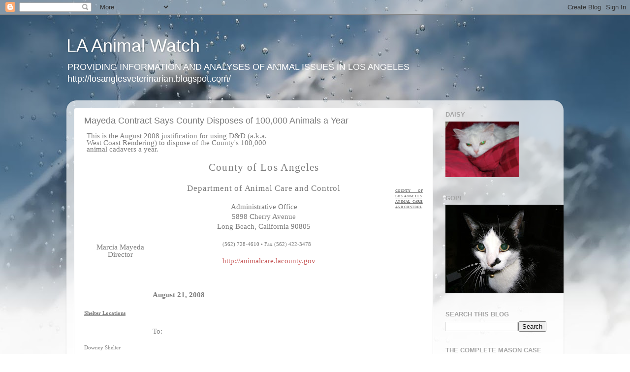

--- FILE ---
content_type: text/html; charset=UTF-8
request_url: https://laanimalwatch.blogspot.com/2009/05/mayeda-contract-says-county-disposes-of.html
body_size: 17572
content:
<!DOCTYPE html>
<html class='v2' dir='ltr' lang='en'>
<head>
<link href='https://www.blogger.com/static/v1/widgets/335934321-css_bundle_v2.css' rel='stylesheet' type='text/css'/>
<meta content='width=1100' name='viewport'/>
<meta content='text/html; charset=UTF-8' http-equiv='Content-Type'/>
<meta content='blogger' name='generator'/>
<link href='https://laanimalwatch.blogspot.com/favicon.ico' rel='icon' type='image/x-icon'/>
<link href='http://laanimalwatch.blogspot.com/2009/05/mayeda-contract-says-county-disposes-of.html' rel='canonical'/>
<link rel="alternate" type="application/atom+xml" title="LA Animal Watch - Atom" href="https://laanimalwatch.blogspot.com/feeds/posts/default" />
<link rel="alternate" type="application/rss+xml" title="LA Animal Watch - RSS" href="https://laanimalwatch.blogspot.com/feeds/posts/default?alt=rss" />
<link rel="service.post" type="application/atom+xml" title="LA Animal Watch - Atom" href="https://www.blogger.com/feeds/25037502/posts/default" />

<link rel="alternate" type="application/atom+xml" title="LA Animal Watch - Atom" href="https://laanimalwatch.blogspot.com/feeds/8113048699493248496/comments/default" />
<!--Can't find substitution for tag [blog.ieCssRetrofitLinks]-->
<meta content='http://laanimalwatch.blogspot.com/2009/05/mayeda-contract-says-county-disposes-of.html' property='og:url'/>
<meta content='Mayeda Contract Says County Disposes of 100,000 Animals a Year' property='og:title'/>
<meta content='  This is the August 2008 justification for using D&amp;D (a.k.a.  West Coast Rendering) to dispose of the County&#39;s 100,000  animal cadavers a y...' property='og:description'/>
<title>LA Animal Watch: Mayeda Contract Says County Disposes of 100,000 Animals a Year</title>
<style id='page-skin-1' type='text/css'><!--
/*-----------------------------------------------
Blogger Template Style
Name:     Picture Window
Designer: Blogger
URL:      www.blogger.com
----------------------------------------------- */
/* Content
----------------------------------------------- */
body {
font: normal normal 15px Arial, Tahoma, Helvetica, FreeSans, sans-serif;
color: #7c7c7c;
background: #ffffff url(//themes.googleusercontent.com/image?id=1iJBX-a-hBX2tKaDdERpElPUmvb4r5MDX9lEx06AA-UtZIQCYziZg3PFbmOyt-g2sH8Jo) no-repeat fixed top center /* Credit: Josh Peterson */;
}
html body .region-inner {
min-width: 0;
max-width: 100%;
width: auto;
}
.content-outer {
font-size: 90%;
}
a:link {
text-decoration:none;
color: #c65555;
}
a:visited {
text-decoration:none;
color: #d78787;
}
a:hover {
text-decoration:underline;
color: #ff5f6d;
}
.content-outer {
background: transparent none repeat scroll top left;
-moz-border-radius: 0;
-webkit-border-radius: 0;
-goog-ms-border-radius: 0;
border-radius: 0;
-moz-box-shadow: 0 0 0 rgba(0, 0, 0, .15);
-webkit-box-shadow: 0 0 0 rgba(0, 0, 0, .15);
-goog-ms-box-shadow: 0 0 0 rgba(0, 0, 0, .15);
box-shadow: 0 0 0 rgba(0, 0, 0, .15);
margin: 20px auto;
}
.content-inner {
padding: 0;
}
/* Header
----------------------------------------------- */
.header-outer {
background: transparent none repeat-x scroll top left;
_background-image: none;
color: #ffffff;
-moz-border-radius: 0;
-webkit-border-radius: 0;
-goog-ms-border-radius: 0;
border-radius: 0;
}
.Header img, .Header #header-inner {
-moz-border-radius: 0;
-webkit-border-radius: 0;
-goog-ms-border-radius: 0;
border-radius: 0;
}
.header-inner .Header .titlewrapper,
.header-inner .Header .descriptionwrapper {
padding-left: 0;
padding-right: 0;
}
.Header h1 {
font: normal normal 36px Arial, Tahoma, Helvetica, FreeSans, sans-serif;
text-shadow: 1px 1px 3px rgba(0, 0, 0, 0.3);
}
.Header h1 a {
color: #ffffff;
}
.Header .description {
font-size: 130%;
}
/* Tabs
----------------------------------------------- */
.tabs-inner {
margin: .5em 20px 0;
padding: 0;
}
.tabs-inner .section {
margin: 0;
}
.tabs-inner .widget ul {
padding: 0;
background: transparent none repeat scroll bottom;
-moz-border-radius: 0;
-webkit-border-radius: 0;
-goog-ms-border-radius: 0;
border-radius: 0;
}
.tabs-inner .widget li {
border: none;
}
.tabs-inner .widget li a {
display: inline-block;
padding: .5em 1em;
margin-right: .25em;
color: #ffffff;
font: normal normal 15px Arial, Tahoma, Helvetica, FreeSans, sans-serif;
-moz-border-radius: 10px 10px 0 0;
-webkit-border-top-left-radius: 10px;
-webkit-border-top-right-radius: 10px;
-goog-ms-border-radius: 10px 10px 0 0;
border-radius: 10px 10px 0 0;
background: transparent url(https://resources.blogblog.com/blogblog/data/1kt/transparent/black50.png) repeat scroll top left;
border-right: 1px solid transparent;
}
.tabs-inner .widget li:first-child a {
padding-left: 1.25em;
-moz-border-radius-topleft: 10px;
-moz-border-radius-bottomleft: 0;
-webkit-border-top-left-radius: 10px;
-webkit-border-bottom-left-radius: 0;
-goog-ms-border-top-left-radius: 10px;
-goog-ms-border-bottom-left-radius: 0;
border-top-left-radius: 10px;
border-bottom-left-radius: 0;
}
.tabs-inner .widget li.selected a,
.tabs-inner .widget li a:hover {
position: relative;
z-index: 1;
background: transparent url(https://resources.blogblog.com/blogblog/data/1kt/transparent/white80.png) repeat scroll bottom;
color: #c65555;
-moz-box-shadow: 0 0 3px rgba(0, 0, 0, .15);
-webkit-box-shadow: 0 0 3px rgba(0, 0, 0, .15);
-goog-ms-box-shadow: 0 0 3px rgba(0, 0, 0, .15);
box-shadow: 0 0 3px rgba(0, 0, 0, .15);
}
/* Headings
----------------------------------------------- */
h2 {
font: bold normal 13px Arial, Tahoma, Helvetica, FreeSans, sans-serif;
text-transform: uppercase;
color: #a3a3a3;
margin: .5em 0;
}
/* Main
----------------------------------------------- */
.main-outer {
background: transparent url(https://resources.blogblog.com/blogblog/data/1kt/transparent/white80.png) repeat scroll top left;
-moz-border-radius: 20px 20px 0 0;
-webkit-border-top-left-radius: 20px;
-webkit-border-top-right-radius: 20px;
-webkit-border-bottom-left-radius: 0;
-webkit-border-bottom-right-radius: 0;
-goog-ms-border-radius: 20px 20px 0 0;
border-radius: 20px 20px 0 0;
-moz-box-shadow: 0 1px 3px rgba(0, 0, 0, .15);
-webkit-box-shadow: 0 1px 3px rgba(0, 0, 0, .15);
-goog-ms-box-shadow: 0 1px 3px rgba(0, 0, 0, .15);
box-shadow: 0 1px 3px rgba(0, 0, 0, .15);
}
.main-inner {
padding: 15px 20px 20px;
}
.main-inner .column-center-inner {
padding: 0 0;
}
.main-inner .column-left-inner {
padding-left: 0;
}
.main-inner .column-right-inner {
padding-right: 0;
}
/* Posts
----------------------------------------------- */
h3.post-title {
margin: 0;
font: normal normal 18px Arial, Tahoma, Helvetica, FreeSans, sans-serif;
}
.comments h4 {
margin: 1em 0 0;
font: normal normal 18px Arial, Tahoma, Helvetica, FreeSans, sans-serif;
}
.date-header span {
color: #333333;
}
.post-outer {
background-color: #ffffff;
border: solid 1px #e8e8e8;
-moz-border-radius: 5px;
-webkit-border-radius: 5px;
border-radius: 5px;
-goog-ms-border-radius: 5px;
padding: 15px 20px;
margin: 0 -20px 20px;
}
.post-body {
line-height: 1.4;
font-size: 110%;
position: relative;
}
.post-header {
margin: 0 0 1.5em;
color: #afafaf;
line-height: 1.6;
}
.post-footer {
margin: .5em 0 0;
color: #afafaf;
line-height: 1.6;
}
#blog-pager {
font-size: 140%
}
#comments .comment-author {
padding-top: 1.5em;
border-top: dashed 1px #ccc;
border-top: dashed 1px rgba(128, 128, 128, .5);
background-position: 0 1.5em;
}
#comments .comment-author:first-child {
padding-top: 0;
border-top: none;
}
.avatar-image-container {
margin: .2em 0 0;
}
/* Comments
----------------------------------------------- */
.comments .comments-content .icon.blog-author {
background-repeat: no-repeat;
background-image: url([data-uri]);
}
.comments .comments-content .loadmore a {
border-top: 1px solid #ff5f6d;
border-bottom: 1px solid #ff5f6d;
}
.comments .continue {
border-top: 2px solid #ff5f6d;
}
/* Widgets
----------------------------------------------- */
.widget ul, .widget #ArchiveList ul.flat {
padding: 0;
list-style: none;
}
.widget ul li, .widget #ArchiveList ul.flat li {
border-top: dashed 1px #ccc;
border-top: dashed 1px rgba(128, 128, 128, .5);
}
.widget ul li:first-child, .widget #ArchiveList ul.flat li:first-child {
border-top: none;
}
.widget .post-body ul {
list-style: disc;
}
.widget .post-body ul li {
border: none;
}
/* Footer
----------------------------------------------- */
.footer-outer {
color:#d9d9d9;
background: transparent url(https://resources.blogblog.com/blogblog/data/1kt/transparent/black50.png) repeat scroll top left;
-moz-border-radius: 0 0 20px 20px;
-webkit-border-top-left-radius: 0;
-webkit-border-top-right-radius: 0;
-webkit-border-bottom-left-radius: 20px;
-webkit-border-bottom-right-radius: 20px;
-goog-ms-border-radius: 0 0 20px 20px;
border-radius: 0 0 20px 20px;
-moz-box-shadow: 0 1px 3px rgba(0, 0, 0, .15);
-webkit-box-shadow: 0 1px 3px rgba(0, 0, 0, .15);
-goog-ms-box-shadow: 0 1px 3px rgba(0, 0, 0, .15);
box-shadow: 0 1px 3px rgba(0, 0, 0, .15);
}
.footer-inner {
padding: 10px 20px 20px;
}
.footer-outer a {
color: #f2b2b8;
}
.footer-outer a:visited {
color: #f19c95;
}
.footer-outer a:hover {
color: #ff5f6d;
}
.footer-outer .widget h2 {
color: #bcbcbc;
}
/* Mobile
----------------------------------------------- */
html body.mobile {
height: auto;
}
html body.mobile {
min-height: 480px;
background-size: 100% auto;
}
.mobile .body-fauxcolumn-outer {
background: transparent none repeat scroll top left;
}
html .mobile .mobile-date-outer, html .mobile .blog-pager {
border-bottom: none;
background: transparent url(https://resources.blogblog.com/blogblog/data/1kt/transparent/white80.png) repeat scroll top left;
margin-bottom: 10px;
}
.mobile .date-outer {
background: transparent url(https://resources.blogblog.com/blogblog/data/1kt/transparent/white80.png) repeat scroll top left;
}
.mobile .header-outer, .mobile .main-outer,
.mobile .post-outer, .mobile .footer-outer {
-moz-border-radius: 0;
-webkit-border-radius: 0;
-goog-ms-border-radius: 0;
border-radius: 0;
}
.mobile .content-outer,
.mobile .main-outer,
.mobile .post-outer {
background: inherit;
border: none;
}
.mobile .content-outer {
font-size: 100%;
}
.mobile-link-button {
background-color: #c65555;
}
.mobile-link-button a:link, .mobile-link-button a:visited {
color: #ffffff;
}
.mobile-index-contents {
color: #7c7c7c;
}
.mobile .tabs-inner .PageList .widget-content {
background: transparent url(https://resources.blogblog.com/blogblog/data/1kt/transparent/white80.png) repeat scroll bottom;
color: #c65555;
}
.mobile .tabs-inner .PageList .widget-content .pagelist-arrow {
border-left: 1px solid transparent;
}

--></style>
<style id='template-skin-1' type='text/css'><!--
body {
min-width: 1010px;
}
.content-outer, .content-fauxcolumn-outer, .region-inner {
min-width: 1010px;
max-width: 1010px;
_width: 1010px;
}
.main-inner .columns {
padding-left: 0;
padding-right: 250px;
}
.main-inner .fauxcolumn-center-outer {
left: 0;
right: 250px;
/* IE6 does not respect left and right together */
_width: expression(this.parentNode.offsetWidth -
parseInt("0") -
parseInt("250px") + 'px');
}
.main-inner .fauxcolumn-left-outer {
width: 0;
}
.main-inner .fauxcolumn-right-outer {
width: 250px;
}
.main-inner .column-left-outer {
width: 0;
right: 100%;
margin-left: -0;
}
.main-inner .column-right-outer {
width: 250px;
margin-right: -250px;
}
#layout {
min-width: 0;
}
#layout .content-outer {
min-width: 0;
width: 800px;
}
#layout .region-inner {
min-width: 0;
width: auto;
}
body#layout div.add_widget {
padding: 8px;
}
body#layout div.add_widget a {
margin-left: 32px;
}
--></style>
<style>
    body {background-image:url(\/\/themes.googleusercontent.com\/image?id=1iJBX-a-hBX2tKaDdERpElPUmvb4r5MDX9lEx06AA-UtZIQCYziZg3PFbmOyt-g2sH8Jo);}
    
@media (max-width: 200px) { body {background-image:url(\/\/themes.googleusercontent.com\/image?id=1iJBX-a-hBX2tKaDdERpElPUmvb4r5MDX9lEx06AA-UtZIQCYziZg3PFbmOyt-g2sH8Jo&options=w200);}}
@media (max-width: 400px) and (min-width: 201px) { body {background-image:url(\/\/themes.googleusercontent.com\/image?id=1iJBX-a-hBX2tKaDdERpElPUmvb4r5MDX9lEx06AA-UtZIQCYziZg3PFbmOyt-g2sH8Jo&options=w400);}}
@media (max-width: 800px) and (min-width: 401px) { body {background-image:url(\/\/themes.googleusercontent.com\/image?id=1iJBX-a-hBX2tKaDdERpElPUmvb4r5MDX9lEx06AA-UtZIQCYziZg3PFbmOyt-g2sH8Jo&options=w800);}}
@media (max-width: 1200px) and (min-width: 801px) { body {background-image:url(\/\/themes.googleusercontent.com\/image?id=1iJBX-a-hBX2tKaDdERpElPUmvb4r5MDX9lEx06AA-UtZIQCYziZg3PFbmOyt-g2sH8Jo&options=w1200);}}
/* Last tag covers anything over one higher than the previous max-size cap. */
@media (min-width: 1201px) { body {background-image:url(\/\/themes.googleusercontent.com\/image?id=1iJBX-a-hBX2tKaDdERpElPUmvb4r5MDX9lEx06AA-UtZIQCYziZg3PFbmOyt-g2sH8Jo&options=w1600);}}
  </style>
<link href='https://www.blogger.com/dyn-css/authorization.css?targetBlogID=25037502&amp;zx=9cea94fc-de44-4b87-8028-ced5b2539013' media='none' onload='if(media!=&#39;all&#39;)media=&#39;all&#39;' rel='stylesheet'/><noscript><link href='https://www.blogger.com/dyn-css/authorization.css?targetBlogID=25037502&amp;zx=9cea94fc-de44-4b87-8028-ced5b2539013' rel='stylesheet'/></noscript>
<meta name='google-adsense-platform-account' content='ca-host-pub-1556223355139109'/>
<meta name='google-adsense-platform-domain' content='blogspot.com'/>

</head>
<body class='loading variant-open'>
<div class='navbar section' id='navbar' name='Navbar'><div class='widget Navbar' data-version='1' id='Navbar1'><script type="text/javascript">
    function setAttributeOnload(object, attribute, val) {
      if(window.addEventListener) {
        window.addEventListener('load',
          function(){ object[attribute] = val; }, false);
      } else {
        window.attachEvent('onload', function(){ object[attribute] = val; });
      }
    }
  </script>
<div id="navbar-iframe-container"></div>
<script type="text/javascript" src="https://apis.google.com/js/platform.js"></script>
<script type="text/javascript">
      gapi.load("gapi.iframes:gapi.iframes.style.bubble", function() {
        if (gapi.iframes && gapi.iframes.getContext) {
          gapi.iframes.getContext().openChild({
              url: 'https://www.blogger.com/navbar/25037502?po\x3d8113048699493248496\x26origin\x3dhttps://laanimalwatch.blogspot.com',
              where: document.getElementById("navbar-iframe-container"),
              id: "navbar-iframe"
          });
        }
      });
    </script><script type="text/javascript">
(function() {
var script = document.createElement('script');
script.type = 'text/javascript';
script.src = '//pagead2.googlesyndication.com/pagead/js/google_top_exp.js';
var head = document.getElementsByTagName('head')[0];
if (head) {
head.appendChild(script);
}})();
</script>
</div></div>
<div class='body-fauxcolumns'>
<div class='fauxcolumn-outer body-fauxcolumn-outer'>
<div class='cap-top'>
<div class='cap-left'></div>
<div class='cap-right'></div>
</div>
<div class='fauxborder-left'>
<div class='fauxborder-right'></div>
<div class='fauxcolumn-inner'>
</div>
</div>
<div class='cap-bottom'>
<div class='cap-left'></div>
<div class='cap-right'></div>
</div>
</div>
</div>
<div class='content'>
<div class='content-fauxcolumns'>
<div class='fauxcolumn-outer content-fauxcolumn-outer'>
<div class='cap-top'>
<div class='cap-left'></div>
<div class='cap-right'></div>
</div>
<div class='fauxborder-left'>
<div class='fauxborder-right'></div>
<div class='fauxcolumn-inner'>
</div>
</div>
<div class='cap-bottom'>
<div class='cap-left'></div>
<div class='cap-right'></div>
</div>
</div>
</div>
<div class='content-outer'>
<div class='content-cap-top cap-top'>
<div class='cap-left'></div>
<div class='cap-right'></div>
</div>
<div class='fauxborder-left content-fauxborder-left'>
<div class='fauxborder-right content-fauxborder-right'></div>
<div class='content-inner'>
<header>
<div class='header-outer'>
<div class='header-cap-top cap-top'>
<div class='cap-left'></div>
<div class='cap-right'></div>
</div>
<div class='fauxborder-left header-fauxborder-left'>
<div class='fauxborder-right header-fauxborder-right'></div>
<div class='region-inner header-inner'>
<div class='header section' id='header' name='Header'><div class='widget Header' data-version='1' id='Header1'>
<div id='header-inner'>
<div class='titlewrapper'>
<h1 class='title'>
<a href='https://laanimalwatch.blogspot.com/'>
LA Animal Watch
</a>
</h1>
</div>
<div class='descriptionwrapper'>
<p class='description'><span>PROVIDING INFORMATION AND ANALYSES OF ANIMAL ISSUES IN LOS ANGELES

http://losanglesveterinarian.blogspot.com/</span></p>
</div>
</div>
</div></div>
</div>
</div>
<div class='header-cap-bottom cap-bottom'>
<div class='cap-left'></div>
<div class='cap-right'></div>
</div>
</div>
</header>
<div class='tabs-outer'>
<div class='tabs-cap-top cap-top'>
<div class='cap-left'></div>
<div class='cap-right'></div>
</div>
<div class='fauxborder-left tabs-fauxborder-left'>
<div class='fauxborder-right tabs-fauxborder-right'></div>
<div class='region-inner tabs-inner'>
<div class='tabs no-items section' id='crosscol' name='Cross-Column'></div>
<div class='tabs no-items section' id='crosscol-overflow' name='Cross-Column 2'></div>
</div>
</div>
<div class='tabs-cap-bottom cap-bottom'>
<div class='cap-left'></div>
<div class='cap-right'></div>
</div>
</div>
<div class='main-outer'>
<div class='main-cap-top cap-top'>
<div class='cap-left'></div>
<div class='cap-right'></div>
</div>
<div class='fauxborder-left main-fauxborder-left'>
<div class='fauxborder-right main-fauxborder-right'></div>
<div class='region-inner main-inner'>
<div class='columns fauxcolumns'>
<div class='fauxcolumn-outer fauxcolumn-center-outer'>
<div class='cap-top'>
<div class='cap-left'></div>
<div class='cap-right'></div>
</div>
<div class='fauxborder-left'>
<div class='fauxborder-right'></div>
<div class='fauxcolumn-inner'>
</div>
</div>
<div class='cap-bottom'>
<div class='cap-left'></div>
<div class='cap-right'></div>
</div>
</div>
<div class='fauxcolumn-outer fauxcolumn-left-outer'>
<div class='cap-top'>
<div class='cap-left'></div>
<div class='cap-right'></div>
</div>
<div class='fauxborder-left'>
<div class='fauxborder-right'></div>
<div class='fauxcolumn-inner'>
</div>
</div>
<div class='cap-bottom'>
<div class='cap-left'></div>
<div class='cap-right'></div>
</div>
</div>
<div class='fauxcolumn-outer fauxcolumn-right-outer'>
<div class='cap-top'>
<div class='cap-left'></div>
<div class='cap-right'></div>
</div>
<div class='fauxborder-left'>
<div class='fauxborder-right'></div>
<div class='fauxcolumn-inner'>
</div>
</div>
<div class='cap-bottom'>
<div class='cap-left'></div>
<div class='cap-right'></div>
</div>
</div>
<!-- corrects IE6 width calculation -->
<div class='columns-inner'>
<div class='column-center-outer'>
<div class='column-center-inner'>
<div class='main section' id='main' name='Main'><div class='widget Blog' data-version='1' id='Blog1'>
<div class='blog-posts hfeed'>

          <div class="date-outer">
        

          <div class="date-posts">
        
<div class='post-outer'>
<div class='post hentry uncustomized-post-template' itemprop='blogPost' itemscope='itemscope' itemtype='http://schema.org/BlogPosting'>
<meta content='25037502' itemprop='blogId'/>
<meta content='8113048699493248496' itemprop='postId'/>
<a name='8113048699493248496'></a>
<h3 class='post-title entry-title' itemprop='name'>
Mayeda Contract Says County Disposes of 100,000 Animals a Year
</h3>
<div class='post-header'>
<div class='post-header-line-1'></div>
</div>
<div class='post-body entry-content' id='post-body-8113048699493248496' itemprop='description articleBody'>
<div class="Section1">  <p class="MsoNormal" style="margin-top:4.4pt;margin-right:0pt;margin-bottom:0pt; margin-left:3.6pt;margin-bottom:.0001pt;line-height:1.0pt;mso-line-height-rule: exactly"><o:p><span class="Apple-style-span"  style="font-family:'trebuchet ms';">This is the August 2008 justification for using D&amp;D (a.k.a.&#160;</span></o:p></p><p class="MsoNormal" style="margin-top:4.4pt;margin-right:0pt;margin-bottom:0pt; margin-left:3.6pt;margin-bottom:.0001pt;line-height:1.0pt;mso-line-height-rule: exactly"><span class="Apple-style-span"  style="font-family:'trebuchet ms';"><br /></span></p><p class="MsoNormal" style="margin-top:4.4pt;margin-right:0pt;margin-bottom:0pt; margin-left:3.6pt;margin-bottom:.0001pt;line-height:1.0pt;mso-line-height-rule: exactly"><o:p><span class="Apple-style-span"  style="font-family:'trebuchet ms';">West Coast&#160;Rendering)&#160;to dispose of&#160;the County's 100,000&#160;</span></o:p></p><p class="MsoNormal" style="margin-top:4.4pt;margin-right:0pt;margin-bottom:0pt; margin-left:3.6pt;margin-bottom:.0001pt;line-height:1.0pt;mso-line-height-rule: exactly"><span class="Apple-style-span"  style="font-family:'trebuchet ms';"><br /></span></p><p class="MsoNormal" style="margin-top:4.4pt;margin-right:0pt;margin-bottom:0pt; margin-left:3.6pt;margin-bottom:.0001pt;line-height:1.0pt;mso-line-height-rule: exactly"><o:p><span class="Apple-style-span"  style="font-family:'trebuchet ms';">animal cadavers a year.</span></o:p></p><p class="MsoNormal" style="margin-top:4.4pt;margin-right:0pt;margin-bottom:0pt; margin-left:3.6pt;margin-bottom:.0001pt;line-height:1.0pt;mso-line-height-rule: exactly"><o:p><span class="Apple-style-span"  style="font-family:'trebuchet ms';">&#160;</span></o:p></p>  <table class="MsoNormalTable" border="0" cellspacing="0" cellpadding="0" style="margin-left:3.6pt;border-collapse:collapse;mso-table-layout-alt:fixed;  mso-padding-alt:0pt 0pt 0pt 0pt"><tbody><tr style="mso-yfti-irow:0;page-break-inside:avoid;height:79.5pt"><td width="143" style="width:107.3pt;padding:0pt 0pt 0pt 0pt;height:79.5pt"><br /></td><td width="460" rowspan="2" style="width:344.65pt;padding:0pt 0pt 0pt 0pt;   height:79.5pt"><p class="MsoNormal" align="center" style="text-align:center"><span style=" letter-spacing: 1pt; font-size:16pt;"><span class="Apple-style-span"  style="font-family:'trebuchet ms';">County of Los   Angeles</span><span class="Apple-style-span"  style="font-family:'trebuchet ms';"><o:p></o:p></span></span></p>   <p class="MsoNormal" align="center" style="text-align:center"><span style=" letter-spacing: 0.6pt; font-size:13pt;"><span class="Apple-style-span"  style="font-family:'trebuchet ms';">Department of Animal Care and   Control</span><span class="Apple-style-span"  style="font-family:'trebuchet ms';"><o:p></o:p></span></span></p>   <p class="MsoNormal" align="center" style="text-align:center"><span style=" ;font-size:11pt;"><span class="Apple-style-span"  style="font-family:'trebuchet ms';">Administrative Office<br />5898 Cherry Avenue<br />Long Beach, California 90805</span><span class="Apple-style-span"  style="font-family:'trebuchet ms';"><o:p></o:p></span></span></p>   <p class="MsoNormal" style="margin-left:104.1pt"><span style=" ;font-size:8pt;"><span class="Apple-style-span"  style="font-family:'trebuchet ms';">(562) 728-4610 &#8226; Fax (562) 422-3478</span><span class="Apple-style-span"  style="font-family:'trebuchet ms';"><o:p></o:p></span></span></p>   <p class="MsoNormal" style="margin-left:104.1pt"><a href="http://animalcare.lacounty.gov/"><span style=" ;font-size:11pt;"><span class="Apple-style-span"  style="font-family:'trebuchet ms';">http://animalcare.lacounty.gov</span></span></a><span style=" ;font-size:11pt;"><span class="Apple-style-span"  style="font-family:'trebuchet ms';"><o:p></o:p></span></span></p>   </td>   <td width="101" rowspan="2" valign="top" style="width:75.45pt;padding:0pt 0pt 0pt 0pt;   height:79.5pt">   <p class="MsoNormal" style="margin-top:52.2pt;margin-right:0pt;margin-bottom:   19.8pt;margin-left:32.4pt;text-align:justify;line-height:6.6pt"><b><u><span style=" letter-spacing: 0.2pt; font-size:5pt;"><span class="Apple-style-span"  style="font-family:'trebuchet ms';">COUNTY OF</span></span></u></b><b><span style=" letter-spacing: 0.2pt; font-size:5pt;"><span class="Apple-style-span"  style="font-family:'trebuchet ms';"> </span><u><span class="Apple-style-span"  style="font-family:'trebuchet ms';">LOS ANGELES</span></u><span class="Apple-style-span"  style="font-family:'trebuchet ms';"> </span><u><span class="Apple-style-span"  style="font-family:'trebuchet ms';">ANIMAL CARE</span></u><span class="Apple-style-span"  style="font-family:'trebuchet ms';">   </span><u><span class="Apple-style-span"  style="font-family:'trebuchet ms';">AND CONTROL</span></u><span class="Apple-style-span"  style="font-family:'trebuchet ms';"><o:p></o:p></span></span></b></p>   </td>  </tr>  <tr style="mso-yfti-irow:1;mso-yfti-lastrow:yes;page-break-inside:avoid;   height:24.65pt">   <td width="143" style="width:107.3pt;padding:0pt 0pt 0pt 0pt;height:24.65pt">   <p class="MsoNormal" align="center" style="text-align:center;line-height:11.4pt;   mso-line-height-rule:exactly"><span style=" ;font-size:11pt;"><span class="Apple-style-span"  style="font-family:'trebuchet ms';">Marcia   Mayeda<br />Director</span><span class="Apple-style-span"  style="font-family:'trebuchet ms';"><o:p></o:p></span></span></p>   </td>  </tr> </tbody></table>  <p class="MsoNormal" style="margin-top:0pt;margin-right:0pt;margin-bottom:26.0pt; margin-left:3.6pt;line-height:1.0pt;mso-line-height-rule:exactly"><o:p><span class="Apple-style-span"  style="font-family:'trebuchet ms';">&#160;</span></o:p></p>  <p class="MsoNormal" style="margin-top:0pt;margin-right:0pt;margin-bottom:1.8pt; margin-left:104.4pt;line-height:14.15pt;mso-line-height-rule:exactly"><span style=" ;font-size:11pt;"><span class="Apple-style-span"  style="font-family:'trebuchet ms';"><span class="Apple-style-span" style="font-weight: bold;">August 21, 2008</span></span><span class="Apple-style-span"  style="font-family:'trebuchet ms';"><o:p></o:p></span></span></p>  <table class="MsoNormalTable" border="0" cellspacing="0" cellpadding="0" style="border-collapse:collapse;mso-table-layout-alt:fixed;mso-padding-alt:  0pt 0pt 0pt 0pt">  <tbody><tr style="mso-yfti-irow:0;mso-yfti-lastrow:yes;height:112.05pt">   <td width="125" style="width:93.85pt;padding:0pt 0pt 0pt 0pt;height:112.05pt">   <p class="MsoNormal"><b><u><span style=" ;font-size:8pt;"><span class="Apple-style-span"  style="font-family:'trebuchet ms';">Shelter   Locations</span></span></u></b><b><span style=" ;font-size:8pt;"><span class="Apple-style-span"  style="font-family:'trebuchet ms';"><o:p></o:p></span></span></b></p>   <p class="MsoNormal"><span style=" ;font-size:11pt;"><o:p><span class="Apple-style-span"  style="font-family:'trebuchet ms';">&#160;</span></o:p></span></p>   <p class="MsoNormal"><span style=" ;font-size:8pt;"><span class="Apple-style-span"  style="font-family:'trebuchet ms';">Downey   Shelter</span><span class="Apple-style-span"  style="font-family:'trebuchet ms';"><o:p></o:p></span></span></p>   <p class="MsoNormal" style="margin-right:10.8pt"><span style=" ;font-size:8pt;"><span class="Apple-style-span"  style="font-family:'trebuchet ms';">11258 S. Garfield Ave. Downey, CA 90242 (562) 940-6898</span><span class="Apple-style-span"  style="font-family:'trebuchet ms';"><o:p></o:p></span></span></p>   <p class="MsoNormal"><span style=" ;font-size:11pt;"><o:p><span class="Apple-style-span"  style="font-family:'trebuchet ms';">&#160;</span></o:p></span></p>   <p class="MsoNormal"><span style=" ;font-size:8pt;"><span class="Apple-style-span"  style="font-family:'trebuchet ms';">Carson   Shelter</span><span class="Apple-style-span"  style="font-family:'trebuchet ms';"><o:p></o:p></span></span></p>   <p class="MsoNormal" style="margin-right:21.6pt"><span style=" ;font-size:8pt;"><span class="Apple-style-span"  style="font-family:'trebuchet ms';">216 W. Victoria St. Gardena, CA 90248 (310) 523-9566</span><span class="Apple-style-span"  style="font-family:'trebuchet ms';"><o:p></o:p></span></span></p>   </td>   <td width="76" valign="top" style="width:56.9pt;padding:0pt 0pt 0pt 0pt;   height:112.05pt">   <p class="MsoNormal" style="margin-top:39.6pt;margin-right:0pt;margin-bottom:   57.6pt;margin-left:10.55pt"><span style=" ;font-size:11pt;"><span class="Apple-style-span"  style="font-family:'trebuchet ms';">To:</span><span class="Apple-style-span"  style="font-family:'trebuchet ms';"><o:p></o:p></span></span></p>   </td>   <td width="281" valign="bottom" style="width:211.05pt;padding:0pt 0pt 0pt 0pt;   height:112.05pt">   <p class="MsoNormal" style="margin-left:25.2pt"><span style=" ;font-size:11pt;"><span class="Apple-style-span"  style="font-family:'trebuchet ms';">Supervisor Yvonne B. Burke, Chair Supervisor Gloria Molina   Supervisor Zev Yaroslavsky Supervisor Don Knabe Supervisor Michael D.   Antonovich</span><span class="Apple-style-span"  style="font-family:'trebuchet ms';"><o:p></o:p></span></span></p>   </td>  </tr> </tbody></table>  </div>  <span style=" ;font-size:12pt;"><span class="Apple-style-span"  style="font-family:'trebuchet ms';"><br /></span> </span><span class="Apple-style-span"  style="font-family:'trebuchet ms';">  </span><div class="Section2">  <p class="MsoNormal" style="margin-top:7.2pt;margin-right:0pt;margin-bottom:3.6pt; margin-left:0pt"><span style=" ;font-size:8pt;"><span class="Apple-style-span"  style="font-family:'trebuchet ms';">Baldwin Park Shelter 4275 N. Elton St. Baldwin Park, CA 91706 (626) 962-3577</span><span class="Apple-style-span"  style="font-family:'trebuchet ms';"><o:p></o:p></span></span></p>  <span style=" ;font-size:8pt;"><span class="Apple-style-span"  style="font-family:'trebuchet ms';"><br /></span> </span><span class="Apple-style-span"  style="font-family:'trebuchet ms';">  </span><p class="MsoNormal" style="margin-top:9.0pt;margin-right:0pt;margin-bottom:1.8pt; margin-left:68.4pt;text-indent:-68.4pt;tab-stops:69.75pt"><span style=" ;font-size:11pt;"><span class="Apple-style-span"  style="font-family:'trebuchet ms';">From:</span><span style="mso-tab-count: 1"><span class="Apple-style-span"  style="font-family:'trebuchet ms';">&#160;&#160;&#160;&#160;&#160;&#160;&#160;&#160;&#160;&#160;&#160;&#160; </span></span><span class="Apple-style-span"  style="font-family:'trebuchet ms';">Marcia Mayeda Director</span><span class="Apple-style-span"  style="font-family:'trebuchet ms';"><o:p></o:p></span></span></p>  <span style=" ;font-size:8pt;"><span class="Apple-style-span"  style="font-family:'trebuchet ms';"><br /></span> </span><span class="Apple-style-span"  style="font-family:'trebuchet ms';">  </span><p class="MsoNormal" align="center" style="text-align:center"><span class="Apple-style-span" style="font-family: 'trebuchet ms';"><br /></span></p>  </div>  <div class="Section3"><p class="MsoNormal"><b><span style=" ;font-size:11pt;"><span class="Apple-style-span"  style="font-family:'trebuchet ms';"><span class="Apple-style-span" style="font-weight: normal;"><br /></span>CONTRACT - D&amp;D DISPOSAL, INC.</span><span class="Apple-style-span"  style="font-family:'trebuchet ms';"><o:p></o:p></span></span></b></p>  <p class="MsoNormal" style="margin-top:27.0pt;margin-right:14.4pt;margin-bottom: 0pt;margin-left:0pt;margin-bottom:.0001pt;text-align:justify"><span style=" letter-spacing: -0.1pt; "><span class="Apple-style-span"  style="font-family:'trebuchet ms';"><span class="Apple-style-span"  style="font-size:large;">This is to advise you that the Department of Animal Care and Control (Department)</span></span></span><span style=" ;"><span class="Apple-style-span"  style="font-family:'trebuchet ms';"><span class="Apple-style-span"  style="font-size:large;"> </span></span><span style="letter-spacing:-.1pt"><span class="Apple-style-span"  style="font-family:'trebuchet ms';"><span class="Apple-style-span"  style="font-size:large;">intends to negotiate a sole-source contract with the existing vendor, D&amp;D Disposal,</span></span></span><span class="Apple-style-span"  style="font-family:'trebuchet ms';"><span class="Apple-style-span"  style="font-size:large;"> Inc. of Vernon, for the removal and disposal of animal carcasses from the Department's six shelters. We have determined that D&amp;D Disposal is the only </span></span><span style="letter-spacing:-.1pt"><span class="Apple-style-span"  style="font-family:'trebuchet ms';"><span class="Apple-style-span"  style="font-size:large;">vendor with the capacity and expertise to effectively accommodate the large volume</span></span></span><span class="Apple-style-span"  style="font-family:'trebuchet ms';"><span class="Apple-style-span"  style="font-size:large;"> of animal carcasses processed by the Department on an annual basis.</span></span><span class="Apple-style-span"  style="font-family:'trebuchet ms';"><span class="Apple-style-span"  style="font-size:large;"><o:p></o:p></span></span></span></p>  <p class="MsoNormal" style="margin-top:12.6pt"><b><u><span style=" ;"><span class="Apple-style-span"  style="font-family:'trebuchet ms';"><span class="Apple-style-span"  style="font-size:large;">Background</span></span></span></u></b><b><span style=" ;"><span class="Apple-style-span"  style="font-family:'trebuchet ms';"><span class="Apple-style-span"  style="font-size:large;"><o:p></o:p></span></span></span></b></p>  <p class="MsoNormal" style="margin-top:12.6pt;margin-right:14.4pt;margin-bottom: 10.8pt;margin-left:0pt;text-align:justify"><span style=" letter-spacing: -0.1pt; "><span class="Apple-style-span"  style="font-family:'trebuchet ms';"><span class="Apple-style-span"  style="font-size:large;">The Department currently contracts with D&amp;D Disposal to pickup animal carcasses</span></span></span><span style=" ;"><span class="Apple-style-span"  style="font-family:'trebuchet ms';"><span class="Apple-style-span"  style="font-size:large;"> at the Department's six shelters on a pre-determined schedule. In addition, special pick-ups may be required if circumstances warrant. D&amp;D Disposal furnishes and maintains storage containers and other apparatus as needed to provide for the timely removal of the animal carcasses. The existing contract with D&amp;D Disposal was for a term of five years and is scheduled to expire on September 30, 2008.</span></span><span class="Apple-style-span"  style="font-family:'trebuchet ms';"><span class="Apple-style-span"  style="font-size:large;"><o:p></o:p></span></span></span></p>  </div>  <span style=" ;"><span class="Apple-style-span"  style="font-family:'trebuchet ms';"><span class="Apple-style-span"  style="font-size:large;"><br /></span></span><span class="Apple-style-span"  style="font-size:large;"> </span></span><span class="Apple-style-span"  style="font-family:'trebuchet ms';"><span class="Apple-style-span"  style="font-size:large;">  </span></span><div class="Section4">  <p class="MsoNormal" style="margin-left:104.4pt"><b><u><span style=" ;"><span class="Apple-style-span"  style="font-family:'trebuchet ms';"><span class="Apple-style-span"  style="font-size:large;">Sole Source Justification</span></span></span></u></b><b><span style=" ;"><span class="Apple-style-span"  style="font-family:'trebuchet ms';"><span class="Apple-style-span"  style="font-size:large;"><o:p></o:p></span></span></span></b></p>  <p class="MsoNormal" style="margin-top:14.4pt;margin-right:14.4pt;margin-bottom: 0pt;margin-left:104.4pt;margin-bottom:.0001pt;text-align:justify"><span style=" ;"><span class="Apple-style-span"  style="font-family:'trebuchet ms';"><span class="Apple-style-span"  style="font-size:large;">In an effort to establish the continued sole source nature of this contract, we </span></span><span style="letter-spacing: -.1pt"><span class="Apple-style-span"  style="font-family:'trebuchet ms';"><span class="Apple-style-span"  style="font-size:large;">contacted all County animal care and control agencies in the region, large municipal</span></span></span><span class="Apple-style-span"  style="font-family:'trebuchet ms';"><span class="Apple-style-span"  style="font-size:large;"> animal care agencies within the County, and other local entities performing animal care and control services to determine their process for removal and disposal of animal carcasses. All counties surveyed, including Kern, Orange, Riverside, San Bernardino, San Diego, and Ventura, contract with D&amp;D Disposal, Inc. for their animal removal and disposal services. In addition, the cities of Los Angeles, Long Beach, and Santa Monica contract with D&amp;D Disposal as well.<span class="Apple-style-span"   style="  ;font-family:Georgia;font-size:16px;"><span class="Apple-style-span"  style="font-family:'trebuchet ms';"><span class="Apple-style-span"  style=" ;font-size:18px;"></span></span></span></span></span></span></p><p class="MsoNormal" style="margin-top:14.4pt;margin-right:14.4pt;margin-bottom: 0pt;margin-left:104.4pt;margin-bottom:.0001pt;text-align:justify"><span style=" ;"><span class="Apple-style-span"  style="font-family:'trebuchet ms';"><span class="Apple-style-span"  style="font-size:large;"><span class="Apple-style-span"   style="  ;font-family:Georgia;font-size:16px;"><span class="Apple-style-span"  style="font-family:'trebuchet ms';"><span class="Apple-style-span"  style=" ;font-size:18px;">The City of Los Angeles, which is the most comparable agency surveyed, issued a Request for Proposals for animal disposal services in 2005. The City's Bureau of Sanitation performs the pick-up of dead animals. West Coast Rendering, an affiliate of D&amp;D Disposal, was the only respondent to this solicitation. The City of Los Angeles subsequently executed an agreement </span></span><span style="letter-spacing:-.1pt"><span class="Apple-style-span"  style="font-family:'trebuchet ms';"><span class="Apple-style-span"  style=" ;font-size:18px;">for the period December 2006 through December 2009. Other agencies surveyed, including the</span></span></span><span class="Apple-style-span"  style="font-family:'trebuchet ms';"><span class="Apple-style-span"  style=" ;font-size:18px;"> Inland Valley Humane Society, Pasadena Humane Society, San Gabriel Humane Society, and Southeast Area Animal Control Authority indicated that D&amp;D Disposal was being utilized for animal carcass removal and disposal. Attachment I summarizes the results of this survey.</span></span></span></span></span></span></p></div><div class="Section5">  <p class="MsoNormal" style="margin-top:9.0pt;margin-right:3.6pt;margin-bottom: 0pt;margin-left:0pt;margin-bottom:.0001pt;text-align:justify"><span style=" ;"><span class="Apple-style-span"  style="font-family:'trebuchet ms';"><span class="Apple-style-span"  style="font-size:large;">In addition, we conducted research to identify other potential vendors that could provide services that would meet the needs of the Department. Utilizing information published by the State Department of Agriculture, the National Renderers Association, and a recent solicitation for services by the City of Los Angeles, we reviewed potential vendors that provided services related to removal and/or disposal of animal carcasses. Vendors from these lists performing </span></span><span style="letter-spacing: -.1pt"><span class="Apple-style-span"  style="font-family:'trebuchet ms';"><span class="Apple-style-span"  style="font-size:large;">some level of the required services were contacted to determine their ability to meet the needs</span></span></span><span class="Apple-style-span"  style="font-family:'trebuchet ms';"><span class="Apple-style-span"  style="font-size:large;"> of the Department.</span></span><span class="Apple-style-span"  style="font-family:'trebuchet ms';"><span class="Apple-style-span"  style="font-size:large;"><o:p></o:p></span></span></span></p>  <p class="MsoNormal" style="margin-top:7.2pt;margin-right:3.6pt;margin-bottom: 0pt;margin-left:0pt;margin-bottom:.0001pt;text-align:justify"><span style=" ;"><span class="Apple-style-span" style="color: rgb(51, 51, 255);"><span class="Apple-style-span"  style="font-family:'trebuchet ms';"><span class="Apple-style-span"  style="font-size:large;">T</span></span></span><span class="Apple-style-span" style="font-weight: bold;"><span class="Apple-style-span" style="color: rgb(51, 51, 255);"><span class="Apple-style-span"  style="font-family:'trebuchet ms';"><span class="Apple-style-span"  style="font-size:large;">he Department disposes of nearly 100,000 carcasses annually through regularly scheduled pickups.</span></span></span></span><span class="Apple-style-span" style="color: rgb(51, 51, 255);"><span class="Apple-style-span"  style="font-family:'trebuchet ms';"><span class="Apple-style-span"  style="font-size:large;"> </span></span></span><span class="Apple-style-span"  style="font-family:'trebuchet ms';"><span class="Apple-style-span"  style="font-size:large;">The Department also makes requests each month for special pickup of animals </span></span><span style="letter-spacing:-.1pt"><span class="Apple-style-span"  style="font-family:'trebuchet ms';"><span class="Apple-style-span"  style="font-size:large;">outside of the normal pickup dates. None of the vendors contacted could provide a full scope of</span></span></span><span class="Apple-style-span"  style="font-family:'trebuchet ms';"><span class="Apple-style-span"  style="font-size:large;"> </span></span><span style="letter-spacing: -.1pt"><span class="Apple-style-span"  style="font-family:'trebuchet ms';"><span class="Apple-style-span"  style="font-size:large;">removal and disposal services that would meet these requirements. Typically, vendors provided</span></span></span><span class="Apple-style-span"  style="font-family:'trebuchet ms';"><span class="Apple-style-span"  style="font-size:large;"> limited services such as pickup and removal of livestock and other farm animals. Additionally, </span></span><span style="letter-spacing: -.05pt"><span class="Apple-style-span"  style="font-family:'trebuchet ms';"><span class="Apple-style-span"  style="font-size:large;">vendors indicated that the geographic size and demands of servicing the County precluded their</span></span></span><span class="Apple-style-span"  style="font-family:'trebuchet ms';"><span class="Apple-style-span"  style="font-size:large;"> </span></span><span style="letter-spacing:-.1pt"><span class="Apple-style-span"  style="font-family:'trebuchet ms';"><span class="Apple-style-span"  style="font-size:large;">organization from effectively providing the required services. Attachment II provides a summary</span></span></span><span class="Apple-style-span"  style="font-family:'trebuchet ms';"><span class="Apple-style-span"  style="font-size:large;"> of these firms.</span></span><span class="Apple-style-span"  style="font-family:'trebuchet ms';"><span class="Apple-style-span"  style="font-size:large;"><o:p></o:p></span></span></span></p>  <p class="MsoNormal" style="margin-top:7.2pt;margin-right:3.6pt;margin-bottom: 0pt;margin-left:0pt;margin-bottom:.0001pt"><span style=" letter-spacing: -0.1pt; "><span class="Apple-style-span"  style="font-family:'trebuchet ms';"><span class="Apple-style-span"  style="font-size:large;">Unless otherwise instructed, we will commence negotiations with D&amp;D Disposal and prepare an</span></span></span><span style=" ;"><span class="Apple-style-span"  style="font-family:'trebuchet ms';"><span class="Apple-style-span"  style="font-size:large;"> agreement for consideration by your Board in September 2008.</span></span><span class="Apple-style-span"  style="font-family:'trebuchet ms';"><span class="Apple-style-span"  style="font-size:large;"><o:p></o:p></span></span></span></p>  <p class="MsoNormal" style="margin-top:10.8pt;margin-right:3.6pt;margin-bottom: 0pt;margin-left:0pt;margin-bottom:.0001pt"><span style=" letter-spacing: -0.05pt; "><span class="Apple-style-span"  style="font-family:'trebuchet ms';"><span class="Apple-style-span"  style="font-size:large;">If you have any questions, or need additional information, please contact me at (562) 256-2406</span></span></span><span style=" ;"><span class="Apple-style-span"  style="font-family:'trebuchet ms';"><span class="Apple-style-span"  style="font-size:large;"> or via e-mail at </span></span><a href="mailto:mmayeda@animalcare.lacounty.gov"><span class="Apple-style-span"  style="font-family:'trebuchet ms';"><span class="Apple-style-span"  style="font-size:large;">mmayeda@animalcare.lacounty.gov</span></span></a><u><span class="Apple-style-span"  style="font-family:'trebuchet ms';"><span class="Apple-style-span"  style="font-size:large;">.</span></span></u><span class="Apple-style-span"  style="font-family:'trebuchet ms';"><span class="Apple-style-span"  style="font-size:large;"><o:p></o:p></span></span></span></p>  <p class="MsoNormal" style="margin-top:14.4pt;margin-right:399.6pt;margin-bottom: 0pt;margin-left:0pt;margin-bottom:.0001pt"><span class="Apple-style-span"  style="font-family:'trebuchet ms';"><br /></span></p></div>
<div style='clear: both;'></div>
</div>
<div class='post-footer'>
<div class='post-footer-line post-footer-line-1'>
<span class='post-author vcard'>
</span>
<span class='post-timestamp'>
</span>
<span class='post-comment-link'>
</span>
<span class='post-icons'>
<span class='item-action'>
<a href='https://www.blogger.com/email-post/25037502/8113048699493248496' title='Email Post'>
<img alt='' class='icon-action' height='13' src='https://resources.blogblog.com/img/icon18_email.gif' width='18'/>
</a>
</span>
<span class='item-control blog-admin pid-1029432469'>
<a href='https://www.blogger.com/post-edit.g?blogID=25037502&postID=8113048699493248496&from=pencil' title='Edit Post'>
<img alt='' class='icon-action' height='18' src='https://resources.blogblog.com/img/icon18_edit_allbkg.gif' width='18'/>
</a>
</span>
</span>
<div class='post-share-buttons goog-inline-block'>
</div>
</div>
<div class='post-footer-line post-footer-line-2'>
<span class='post-labels'>
</span>
</div>
<div class='post-footer-line post-footer-line-3'>
<span class='post-location'>
</span>
</div>
</div>
</div>
<div class='comments' id='comments'>
<a name='comments'></a>
<h4>5 comments:</h4>
<div id='Blog1_comments-block-wrapper'>
<dl class='avatar-comment-indent' id='comments-block'>
<dt class='comment-author ' id='c6288085096439200707'>
<a name='c6288085096439200707'></a>
<div class="avatar-image-container avatar-stock"><span dir="ltr"><img src="//resources.blogblog.com/img/blank.gif" width="35" height="35" alt="" title="Anonymous">

</span></div>
Anonymous
said...
</dt>
<dd class='comment-body' id='Blog1_cmt-6288085096439200707'>
<p>
They may also do dead animal pickup. If there is a dead animal anywhere in the county you can call and they will go pick it up. If it's a horse, you have to pay $250 but the rest are free. That's why there could be 100,000 dead animals to render which is more than they euthanize.
</p>
</dd>
<dd class='comment-footer'>
<span class='comment-timestamp'>
<a href='https://laanimalwatch.blogspot.com/2009/05/mayeda-contract-says-county-disposes-of.html?showComment=1241890560000#c6288085096439200707' title='comment permalink'>
09 May, 2009
</a>
<span class='item-control blog-admin pid-793477476'>
<a class='comment-delete' href='https://www.blogger.com/comment/delete/25037502/6288085096439200707' title='Delete Comment'>
<img src='https://resources.blogblog.com/img/icon_delete13.gif'/>
</a>
</span>
</span>
</dd>
<dt class='comment-author ' id='c761166194083011960'>
<a name='c761166194083011960'></a>
<div class="avatar-image-container avatar-stock"><span dir="ltr"><img src="//resources.blogblog.com/img/blank.gif" width="35" height="35" alt="" title="Anonymous">

</span></div>
Anonymous
said...
</dt>
<dd class='comment-body' id='Blog1_cmt-761166194083011960'>
<p>
The number is pretty level when you count in dead animal pickup as noted by the first commenter and the animals killed by County. I think that number is up about 20,000 from the previous contract.<br /><br />If you notice in the attachement to that BOS correspodence, Irvine Animal Care Center is not included in the list of shelters queried as to what disposal service they use. They were when Marcia was working on the previous contract. Coincidence?
</p>
</dd>
<dd class='comment-footer'>
<span class='comment-timestamp'>
<a href='https://laanimalwatch.blogspot.com/2009/05/mayeda-contract-says-county-disposes-of.html?showComment=1241930100000#c761166194083011960' title='comment permalink'>
09 May, 2009
</a>
<span class='item-control blog-admin pid-793477476'>
<a class='comment-delete' href='https://www.blogger.com/comment/delete/25037502/761166194083011960' title='Delete Comment'>
<img src='https://resources.blogblog.com/img/icon_delete13.gif'/>
</a>
</span>
</span>
</dd>
<dt class='comment-author blog-author' id='c8107723908786814024'>
<a name='c8107723908786814024'></a>
<div class="avatar-image-container avatar-stock"><span dir="ltr"><a href="https://www.blogger.com/profile/13214241089861837159" target="" rel="nofollow" onclick="" class="avatar-hovercard" id="av-8107723908786814024-13214241089861837159"><img src="//www.blogger.com/img/blogger_logo_round_35.png" width="35" height="35" alt="" title="Ed Muzika">

</a></span></div>
<a href='https://www.blogger.com/profile/13214241089861837159' rel='nofollow'>Ed Muzika</a>
said...
</dt>
<dd class='comment-body' id='Blog1_cmt-8107723908786814024'>
<p>
I never accused the County of killing 100,000 animals.This is from Mayeda in April 8, 2004 in a document about rendering at the County.<br /><br />&quot;How many animals does the County send D&amp;D? Last year the County sent approximately 80,000 animals to D&amp;D. However, these were not all euthanized dogs and cats. Of this number, 21,583 were dead animals removed from streets or animal bodies surrendered by their owners after their pets passed away. Furthermore, 7,294 were pets that were euthanized at the request of their owners, usually for medical and humane reasons. Additionally, 9,264 were animals other than dogs and cats, such as livestock, wildlife, birds, rabbits, etc. The remaining 42,486 were dogs and cats euthanized at our six County shelters.&quot;<br /><br />NOTICE MAYEDA DID NOT INCLUDE OWNER REQUESTED EUTHANASIA IN HER KILL STATS. So she euthanized 42,486 officially, and killed another 7,294, but she didn&#39;t count those as euthanized. So her real kill figure for cats and dogs was almost 50,000 with another 10,000 wildlife and &quot;other&quot; animals.
</p>
</dd>
<dd class='comment-footer'>
<span class='comment-timestamp'>
<a href='https://laanimalwatch.blogspot.com/2009/05/mayeda-contract-says-county-disposes-of.html?showComment=1241934000000#c8107723908786814024' title='comment permalink'>
09 May, 2009
</a>
<span class='item-control blog-admin pid-1029432469'>
<a class='comment-delete' href='https://www.blogger.com/comment/delete/25037502/8107723908786814024' title='Delete Comment'>
<img src='https://resources.blogblog.com/img/icon_delete13.gif'/>
</a>
</span>
</span>
</dd>
<dt class='comment-author ' id='c6979583142996144161'>
<a name='c6979583142996144161'></a>
<div class="avatar-image-container avatar-stock"><span dir="ltr"><img src="//resources.blogblog.com/img/blank.gif" width="35" height="35" alt="" title="Anonymous">

</span></div>
Anonymous
said...
</dt>
<dd class='comment-body' id='Blog1_cmt-6979583142996144161'>
<p>
What is your point? <br />What are you trying to say?<br />Do you have a point?
</p>
</dd>
<dd class='comment-footer'>
<span class='comment-timestamp'>
<a href='https://laanimalwatch.blogspot.com/2009/05/mayeda-contract-says-county-disposes-of.html?showComment=1242023160000#c6979583142996144161' title='comment permalink'>
10 May, 2009
</a>
<span class='item-control blog-admin pid-793477476'>
<a class='comment-delete' href='https://www.blogger.com/comment/delete/25037502/6979583142996144161' title='Delete Comment'>
<img src='https://resources.blogblog.com/img/icon_delete13.gif'/>
</a>
</span>
</span>
</dd>
<dt class='comment-author blog-author' id='c1499125948167269350'>
<a name='c1499125948167269350'></a>
<div class="avatar-image-container avatar-stock"><span dir="ltr"><a href="https://www.blogger.com/profile/13214241089861837159" target="" rel="nofollow" onclick="" class="avatar-hovercard" id="av-1499125948167269350-13214241089861837159"><img src="//www.blogger.com/img/blogger_logo_round_35.png" width="35" height="35" alt="" title="Ed Muzika">

</a></span></div>
<a href='https://www.blogger.com/profile/13214241089861837159' rel='nofollow'>Ed Muzika</a>
said...
</dt>
<dd class='comment-body' id='Blog1_cmt-1499125948167269350'>
<p>
Yes. Point 1, County kills far too many animals. 2 Mayeda lies about her stats and does not include owner requested euthanasia as a killing on her watch. LA City--Ed Boks--does.
</p>
</dd>
<dd class='comment-footer'>
<span class='comment-timestamp'>
<a href='https://laanimalwatch.blogspot.com/2009/05/mayeda-contract-says-county-disposes-of.html?showComment=1242024420000#c1499125948167269350' title='comment permalink'>
10 May, 2009
</a>
<span class='item-control blog-admin pid-1029432469'>
<a class='comment-delete' href='https://www.blogger.com/comment/delete/25037502/1499125948167269350' title='Delete Comment'>
<img src='https://resources.blogblog.com/img/icon_delete13.gif'/>
</a>
</span>
</span>
</dd>
</dl>
</div>
<p class='comment-footer'>
<a href='https://www.blogger.com/comment/fullpage/post/25037502/8113048699493248496' onclick=''>Post a Comment</a>
</p>
</div>
</div>

        </div></div>
      
</div>
<div class='blog-pager' id='blog-pager'>
<span id='blog-pager-newer-link'>
<a class='blog-pager-newer-link' href='https://laanimalwatch.blogspot.com/2009/05/phoenix-city-that-does-not-care.html' id='Blog1_blog-pager-newer-link' title='Newer Post'>Newer Post</a>
</span>
<span id='blog-pager-older-link'>
<a class='blog-pager-older-link' href='https://laanimalwatch.blogspot.com/2009/05/more-photos-from-lancaster-shelter.html' id='Blog1_blog-pager-older-link' title='Older Post'>Older Post</a>
</span>
<a class='home-link' href='https://laanimalwatch.blogspot.com/'>Home</a>
</div>
<div class='clear'></div>
<div class='post-feeds'>
<div class='feed-links'>
Subscribe to:
<a class='feed-link' href='https://laanimalwatch.blogspot.com/feeds/8113048699493248496/comments/default' target='_blank' type='application/atom+xml'>Post Comments (Atom)</a>
</div>
</div>
</div></div>
</div>
</div>
<div class='column-left-outer'>
<div class='column-left-inner'>
<aside>
</aside>
</div>
</div>
<div class='column-right-outer'>
<div class='column-right-inner'>
<aside>
<div class='sidebar section' id='sidebar-right-1'><div class='widget Image' data-version='1' id='Image1'>
<h2>Daisy</h2>
<div class='widget-content'>
<img alt='Daisy' height='113' id='Image1_img' src='https://blogger.googleusercontent.com/img/b/R29vZ2xl/AVvXsEiv3YMbCF7ZTEq2QLR1w9yvRISOV2R4m5vWIn_iXZrT2lMqV4lvqBCrIKQMzIR4vxpy-7NmJaoNZVfLnIoZFBHTQCGomiqtKPMCsTkT3vyPms5CK0a2gpvRlfytIgauyq8sGHlANg/s150/DSCF2999.JPG' width='150'/>
<br/>
</div>
<div class='clear'></div>
</div><div class='widget Image' data-version='1' id='Image4'>
<h2>Gopi</h2>
<div class='widget-content'>
<img alt='Gopi' height='180' id='Image4_img' src='https://blogger.googleusercontent.com/img/b/R29vZ2xl/AVvXsEj_y9VhJr4sdGew03_xVwzoNTNNIJorFr__bdFw8CwXV9eA_X9F4JspUIXoKiPAR1SadcbGKCD_oWwpaWxPsmZXOoon_Xuzlv_Qy9U_Jbsw1oIWfyML-N97TUjgMNCuiEI7xvHFrQ/s240/2005_0324Image0001.JPG' width='240'/>
<br/>
</div>
<div class='clear'></div>
</div><div class='widget BlogSearch' data-version='1' id='BlogSearch1'>
<h2 class='title'>Search This Blog</h2>
<div class='widget-content'>
<div id='BlogSearch1_form'>
<form action='https://laanimalwatch.blogspot.com/search' class='gsc-search-box' target='_top'>
<table cellpadding='0' cellspacing='0' class='gsc-search-box'>
<tbody>
<tr>
<td class='gsc-input'>
<input autocomplete='off' class='gsc-input' name='q' size='10' title='search' type='text' value=''/>
</td>
<td class='gsc-search-button'>
<input class='gsc-search-button' title='search' type='submit' value='Search'/>
</td>
</tr>
</tbody>
</table>
</form>
</div>
</div>
<div class='clear'></div>
</div><div class='widget Text' data-version='1' id='Text4'>
<h2 class='title'>The Complete Mason Case</h2>
<div class='widget-content'>
<a href="http://laanimalwatch.blogspot.com/2007/10/overview-of-mason-case.html"><strong>http://laanimalwatch.blogspot.com/2007/10/overview-of-mason-case.html</strong></a><br/>
</div>
<div class='clear'></div>
</div><div class='widget Text' data-version='1' id='Text2'>
<h2 class='title'>Photos of a Friend's Amazing cat</h2>
<div class='widget-content'>
I was much taken by these photos when I first saw them a year ago:<div><br /></div><div><a href="http://www.facebook.com/#!/album.php?aid=111146&amp;id=733516211&amp;ref=nf">http://www.facebook.com/#!/album.php?aid=111146&amp;id=733516211&amp;ref=nf</a></div>
</div>
<div class='clear'></div>
</div><div class='widget Text' data-version='1' id='Text1'>
<h2 class='title'>Other Animal Watchblogs</h2>
<div class='widget-content'>
<strong>LA County/Mayeda</strong><br/><strong></strong><br/><strong><a href="http://lacdacc.blogspot.com/"><span style="color:#ff0000;">http://lacdacc.blogspot.com</span></a></strong><br/><br/><strong>Kern County</strong><br/><a href="http://deadpups.blogspot.com/"><strong><span style="color:#ff6666;">http://deadpups.blogspot.com/</span></strong></a><br/><br/><strong>Southern California--including local shelter statistics:</strong><br/><strong></strong><br/><a href="http://sheltertrak.com/"><strong><span style="color:#ff0000;">http://sheltertrak.com</span></strong></a><br/><br/><a href="http://shelterwatch.com/"><strong><span style="color:#ff0000;">http://shelterwatch.com</span></strong></a><br/><br/><strong>Non-local</strong><br/><br/><a href="http://www.animalcontrolwatch.com/"><strong><span style="color:#ff0000;">http://www.animalcontrolwatch.com/</span></strong></a><br/><br/><strong>Great Midwest Dog Blog:</strong><br/><br/><strong><a href="http://www.kcdogblog.com/"><span style="color:#ff0000;">http://www.kcdogblog.com/</span></a></strong><br/><br/>
</div>
<div class='clear'></div>
</div></div>
<table border='0' cellpadding='0' cellspacing='0' class='section-columns columns-2'>
<tbody>
<tr>
<td class='first columns-cell'>
<div class='sidebar section' id='sidebar-right-2-1'><div class='widget HTML' data-version='1' id='HTML2'>
<div class='widget-content'>
http://siriusink.blogspot.com/
</div>
<div class='clear'></div>
</div><div class='widget Followers' data-version='1' id='Followers1'>
<h2 class='title'>Followers</h2>
<div class='widget-content'>
<div id='Followers1-wrapper'>
<div style='margin-right:2px;'>
<div><script type="text/javascript" src="https://apis.google.com/js/platform.js"></script>
<div id="followers-iframe-container"></div>
<script type="text/javascript">
    window.followersIframe = null;
    function followersIframeOpen(url) {
      gapi.load("gapi.iframes", function() {
        if (gapi.iframes && gapi.iframes.getContext) {
          window.followersIframe = gapi.iframes.getContext().openChild({
            url: url,
            where: document.getElementById("followers-iframe-container"),
            messageHandlersFilter: gapi.iframes.CROSS_ORIGIN_IFRAMES_FILTER,
            messageHandlers: {
              '_ready': function(obj) {
                window.followersIframe.getIframeEl().height = obj.height;
              },
              'reset': function() {
                window.followersIframe.close();
                followersIframeOpen("https://www.blogger.com/followers/frame/25037502?colors\x3dCgt0cmFuc3BhcmVudBILdHJhbnNwYXJlbnQaByM3YzdjN2MiByNjNjU1NTUqC3RyYW5zcGFyZW50MgcjYTNhM2EzOgcjN2M3YzdjQgcjYzY1NTU1SgcjMDAwMDAwUgcjYzY1NTU1Wgt0cmFuc3BhcmVudA%3D%3D\x26pageSize\x3d21\x26hl\x3den\x26origin\x3dhttps://laanimalwatch.blogspot.com");
              },
              'open': function(url) {
                window.followersIframe.close();
                followersIframeOpen(url);
              }
            }
          });
        }
      });
    }
    followersIframeOpen("https://www.blogger.com/followers/frame/25037502?colors\x3dCgt0cmFuc3BhcmVudBILdHJhbnNwYXJlbnQaByM3YzdjN2MiByNjNjU1NTUqC3RyYW5zcGFyZW50MgcjYTNhM2EzOgcjN2M3YzdjQgcjYzY1NTU1SgcjMDAwMDAwUgcjYzY1NTU1Wgt0cmFuc3BhcmVudA%3D%3D\x26pageSize\x3d21\x26hl\x3den\x26origin\x3dhttps://laanimalwatch.blogspot.com");
  </script></div>
</div>
</div>
<div class='clear'></div>
</div>
</div><div class='widget BlogArchive' data-version='1' id='BlogArchive1'>
<h2>Blog Archive</h2>
<div class='widget-content'>
<div id='ArchiveList'>
<div id='BlogArchive1_ArchiveList'>
<ul class='hierarchy'>
<li class='archivedate collapsed'>
<a class='toggle' href='javascript:void(0)'>
<span class='zippy'>

        &#9658;&#160;
      
</span>
</a>
<a class='post-count-link' href='https://laanimalwatch.blogspot.com/2015/'>
2015
</a>
<span class='post-count' dir='ltr'>(3)</span>
<ul class='hierarchy'>
<li class='archivedate collapsed'>
<a class='toggle' href='javascript:void(0)'>
<span class='zippy'>

        &#9658;&#160;
      
</span>
</a>
<a class='post-count-link' href='https://laanimalwatch.blogspot.com/2015/06/'>
June
</a>
<span class='post-count' dir='ltr'>(3)</span>
</li>
</ul>
</li>
</ul>
<ul class='hierarchy'>
<li class='archivedate collapsed'>
<a class='toggle' href='javascript:void(0)'>
<span class='zippy'>

        &#9658;&#160;
      
</span>
</a>
<a class='post-count-link' href='https://laanimalwatch.blogspot.com/2013/'>
2013
</a>
<span class='post-count' dir='ltr'>(4)</span>
<ul class='hierarchy'>
<li class='archivedate collapsed'>
<a class='toggle' href='javascript:void(0)'>
<span class='zippy'>

        &#9658;&#160;
      
</span>
</a>
<a class='post-count-link' href='https://laanimalwatch.blogspot.com/2013/10/'>
October
</a>
<span class='post-count' dir='ltr'>(1)</span>
</li>
</ul>
<ul class='hierarchy'>
<li class='archivedate collapsed'>
<a class='toggle' href='javascript:void(0)'>
<span class='zippy'>

        &#9658;&#160;
      
</span>
</a>
<a class='post-count-link' href='https://laanimalwatch.blogspot.com/2013/09/'>
September
</a>
<span class='post-count' dir='ltr'>(3)</span>
</li>
</ul>
</li>
</ul>
<ul class='hierarchy'>
<li class='archivedate collapsed'>
<a class='toggle' href='javascript:void(0)'>
<span class='zippy'>

        &#9658;&#160;
      
</span>
</a>
<a class='post-count-link' href='https://laanimalwatch.blogspot.com/2012/'>
2012
</a>
<span class='post-count' dir='ltr'>(3)</span>
<ul class='hierarchy'>
<li class='archivedate collapsed'>
<a class='toggle' href='javascript:void(0)'>
<span class='zippy'>

        &#9658;&#160;
      
</span>
</a>
<a class='post-count-link' href='https://laanimalwatch.blogspot.com/2012/09/'>
September
</a>
<span class='post-count' dir='ltr'>(1)</span>
</li>
</ul>
<ul class='hierarchy'>
<li class='archivedate collapsed'>
<a class='toggle' href='javascript:void(0)'>
<span class='zippy'>

        &#9658;&#160;
      
</span>
</a>
<a class='post-count-link' href='https://laanimalwatch.blogspot.com/2012/08/'>
August
</a>
<span class='post-count' dir='ltr'>(1)</span>
</li>
</ul>
<ul class='hierarchy'>
<li class='archivedate collapsed'>
<a class='toggle' href='javascript:void(0)'>
<span class='zippy'>

        &#9658;&#160;
      
</span>
</a>
<a class='post-count-link' href='https://laanimalwatch.blogspot.com/2012/06/'>
June
</a>
<span class='post-count' dir='ltr'>(1)</span>
</li>
</ul>
</li>
</ul>
<ul class='hierarchy'>
<li class='archivedate collapsed'>
<a class='toggle' href='javascript:void(0)'>
<span class='zippy'>

        &#9658;&#160;
      
</span>
</a>
<a class='post-count-link' href='https://laanimalwatch.blogspot.com/2011/'>
2011
</a>
<span class='post-count' dir='ltr'>(52)</span>
<ul class='hierarchy'>
<li class='archivedate collapsed'>
<a class='toggle' href='javascript:void(0)'>
<span class='zippy'>

        &#9658;&#160;
      
</span>
</a>
<a class='post-count-link' href='https://laanimalwatch.blogspot.com/2011/12/'>
December
</a>
<span class='post-count' dir='ltr'>(1)</span>
</li>
</ul>
<ul class='hierarchy'>
<li class='archivedate collapsed'>
<a class='toggle' href='javascript:void(0)'>
<span class='zippy'>

        &#9658;&#160;
      
</span>
</a>
<a class='post-count-link' href='https://laanimalwatch.blogspot.com/2011/10/'>
October
</a>
<span class='post-count' dir='ltr'>(1)</span>
</li>
</ul>
<ul class='hierarchy'>
<li class='archivedate collapsed'>
<a class='toggle' href='javascript:void(0)'>
<span class='zippy'>

        &#9658;&#160;
      
</span>
</a>
<a class='post-count-link' href='https://laanimalwatch.blogspot.com/2011/09/'>
September
</a>
<span class='post-count' dir='ltr'>(1)</span>
</li>
</ul>
<ul class='hierarchy'>
<li class='archivedate collapsed'>
<a class='toggle' href='javascript:void(0)'>
<span class='zippy'>

        &#9658;&#160;
      
</span>
</a>
<a class='post-count-link' href='https://laanimalwatch.blogspot.com/2011/08/'>
August
</a>
<span class='post-count' dir='ltr'>(5)</span>
</li>
</ul>
<ul class='hierarchy'>
<li class='archivedate collapsed'>
<a class='toggle' href='javascript:void(0)'>
<span class='zippy'>

        &#9658;&#160;
      
</span>
</a>
<a class='post-count-link' href='https://laanimalwatch.blogspot.com/2011/05/'>
May
</a>
<span class='post-count' dir='ltr'>(5)</span>
</li>
</ul>
<ul class='hierarchy'>
<li class='archivedate collapsed'>
<a class='toggle' href='javascript:void(0)'>
<span class='zippy'>

        &#9658;&#160;
      
</span>
</a>
<a class='post-count-link' href='https://laanimalwatch.blogspot.com/2011/04/'>
April
</a>
<span class='post-count' dir='ltr'>(3)</span>
</li>
</ul>
<ul class='hierarchy'>
<li class='archivedate collapsed'>
<a class='toggle' href='javascript:void(0)'>
<span class='zippy'>

        &#9658;&#160;
      
</span>
</a>
<a class='post-count-link' href='https://laanimalwatch.blogspot.com/2011/03/'>
March
</a>
<span class='post-count' dir='ltr'>(9)</span>
</li>
</ul>
<ul class='hierarchy'>
<li class='archivedate collapsed'>
<a class='toggle' href='javascript:void(0)'>
<span class='zippy'>

        &#9658;&#160;
      
</span>
</a>
<a class='post-count-link' href='https://laanimalwatch.blogspot.com/2011/02/'>
February
</a>
<span class='post-count' dir='ltr'>(14)</span>
</li>
</ul>
<ul class='hierarchy'>
<li class='archivedate collapsed'>
<a class='toggle' href='javascript:void(0)'>
<span class='zippy'>

        &#9658;&#160;
      
</span>
</a>
<a class='post-count-link' href='https://laanimalwatch.blogspot.com/2011/01/'>
January
</a>
<span class='post-count' dir='ltr'>(13)</span>
</li>
</ul>
</li>
</ul>
<ul class='hierarchy'>
<li class='archivedate collapsed'>
<a class='toggle' href='javascript:void(0)'>
<span class='zippy'>

        &#9658;&#160;
      
</span>
</a>
<a class='post-count-link' href='https://laanimalwatch.blogspot.com/2010/'>
2010
</a>
<span class='post-count' dir='ltr'>(226)</span>
<ul class='hierarchy'>
<li class='archivedate collapsed'>
<a class='toggle' href='javascript:void(0)'>
<span class='zippy'>

        &#9658;&#160;
      
</span>
</a>
<a class='post-count-link' href='https://laanimalwatch.blogspot.com/2010/12/'>
December
</a>
<span class='post-count' dir='ltr'>(2)</span>
</li>
</ul>
<ul class='hierarchy'>
<li class='archivedate collapsed'>
<a class='toggle' href='javascript:void(0)'>
<span class='zippy'>

        &#9658;&#160;
      
</span>
</a>
<a class='post-count-link' href='https://laanimalwatch.blogspot.com/2010/11/'>
November
</a>
<span class='post-count' dir='ltr'>(6)</span>
</li>
</ul>
<ul class='hierarchy'>
<li class='archivedate collapsed'>
<a class='toggle' href='javascript:void(0)'>
<span class='zippy'>

        &#9658;&#160;
      
</span>
</a>
<a class='post-count-link' href='https://laanimalwatch.blogspot.com/2010/10/'>
October
</a>
<span class='post-count' dir='ltr'>(28)</span>
</li>
</ul>
<ul class='hierarchy'>
<li class='archivedate collapsed'>
<a class='toggle' href='javascript:void(0)'>
<span class='zippy'>

        &#9658;&#160;
      
</span>
</a>
<a class='post-count-link' href='https://laanimalwatch.blogspot.com/2010/09/'>
September
</a>
<span class='post-count' dir='ltr'>(25)</span>
</li>
</ul>
<ul class='hierarchy'>
<li class='archivedate collapsed'>
<a class='toggle' href='javascript:void(0)'>
<span class='zippy'>

        &#9658;&#160;
      
</span>
</a>
<a class='post-count-link' href='https://laanimalwatch.blogspot.com/2010/08/'>
August
</a>
<span class='post-count' dir='ltr'>(44)</span>
</li>
</ul>
<ul class='hierarchy'>
<li class='archivedate collapsed'>
<a class='toggle' href='javascript:void(0)'>
<span class='zippy'>

        &#9658;&#160;
      
</span>
</a>
<a class='post-count-link' href='https://laanimalwatch.blogspot.com/2010/07/'>
July
</a>
<span class='post-count' dir='ltr'>(24)</span>
</li>
</ul>
<ul class='hierarchy'>
<li class='archivedate collapsed'>
<a class='toggle' href='javascript:void(0)'>
<span class='zippy'>

        &#9658;&#160;
      
</span>
</a>
<a class='post-count-link' href='https://laanimalwatch.blogspot.com/2010/06/'>
June
</a>
<span class='post-count' dir='ltr'>(20)</span>
</li>
</ul>
<ul class='hierarchy'>
<li class='archivedate collapsed'>
<a class='toggle' href='javascript:void(0)'>
<span class='zippy'>

        &#9658;&#160;
      
</span>
</a>
<a class='post-count-link' href='https://laanimalwatch.blogspot.com/2010/05/'>
May
</a>
<span class='post-count' dir='ltr'>(19)</span>
</li>
</ul>
<ul class='hierarchy'>
<li class='archivedate collapsed'>
<a class='toggle' href='javascript:void(0)'>
<span class='zippy'>

        &#9658;&#160;
      
</span>
</a>
<a class='post-count-link' href='https://laanimalwatch.blogspot.com/2010/04/'>
April
</a>
<span class='post-count' dir='ltr'>(24)</span>
</li>
</ul>
<ul class='hierarchy'>
<li class='archivedate collapsed'>
<a class='toggle' href='javascript:void(0)'>
<span class='zippy'>

        &#9658;&#160;
      
</span>
</a>
<a class='post-count-link' href='https://laanimalwatch.blogspot.com/2010/03/'>
March
</a>
<span class='post-count' dir='ltr'>(4)</span>
</li>
</ul>
<ul class='hierarchy'>
<li class='archivedate collapsed'>
<a class='toggle' href='javascript:void(0)'>
<span class='zippy'>

        &#9658;&#160;
      
</span>
</a>
<a class='post-count-link' href='https://laanimalwatch.blogspot.com/2010/02/'>
February
</a>
<span class='post-count' dir='ltr'>(8)</span>
</li>
</ul>
<ul class='hierarchy'>
<li class='archivedate collapsed'>
<a class='toggle' href='javascript:void(0)'>
<span class='zippy'>

        &#9658;&#160;
      
</span>
</a>
<a class='post-count-link' href='https://laanimalwatch.blogspot.com/2010/01/'>
January
</a>
<span class='post-count' dir='ltr'>(22)</span>
</li>
</ul>
</li>
</ul>
<ul class='hierarchy'>
<li class='archivedate expanded'>
<a class='toggle' href='javascript:void(0)'>
<span class='zippy toggle-open'>

        &#9660;&#160;
      
</span>
</a>
<a class='post-count-link' href='https://laanimalwatch.blogspot.com/2009/'>
2009
</a>
<span class='post-count' dir='ltr'>(293)</span>
<ul class='hierarchy'>
<li class='archivedate collapsed'>
<a class='toggle' href='javascript:void(0)'>
<span class='zippy'>

        &#9658;&#160;
      
</span>
</a>
<a class='post-count-link' href='https://laanimalwatch.blogspot.com/2009/12/'>
December
</a>
<span class='post-count' dir='ltr'>(21)</span>
</li>
</ul>
<ul class='hierarchy'>
<li class='archivedate collapsed'>
<a class='toggle' href='javascript:void(0)'>
<span class='zippy'>

        &#9658;&#160;
      
</span>
</a>
<a class='post-count-link' href='https://laanimalwatch.blogspot.com/2009/11/'>
November
</a>
<span class='post-count' dir='ltr'>(10)</span>
</li>
</ul>
<ul class='hierarchy'>
<li class='archivedate collapsed'>
<a class='toggle' href='javascript:void(0)'>
<span class='zippy'>

        &#9658;&#160;
      
</span>
</a>
<a class='post-count-link' href='https://laanimalwatch.blogspot.com/2009/10/'>
October
</a>
<span class='post-count' dir='ltr'>(20)</span>
</li>
</ul>
<ul class='hierarchy'>
<li class='archivedate collapsed'>
<a class='toggle' href='javascript:void(0)'>
<span class='zippy'>

        &#9658;&#160;
      
</span>
</a>
<a class='post-count-link' href='https://laanimalwatch.blogspot.com/2009/09/'>
September
</a>
<span class='post-count' dir='ltr'>(37)</span>
</li>
</ul>
<ul class='hierarchy'>
<li class='archivedate collapsed'>
<a class='toggle' href='javascript:void(0)'>
<span class='zippy'>

        &#9658;&#160;
      
</span>
</a>
<a class='post-count-link' href='https://laanimalwatch.blogspot.com/2009/08/'>
August
</a>
<span class='post-count' dir='ltr'>(33)</span>
</li>
</ul>
<ul class='hierarchy'>
<li class='archivedate collapsed'>
<a class='toggle' href='javascript:void(0)'>
<span class='zippy'>

        &#9658;&#160;
      
</span>
</a>
<a class='post-count-link' href='https://laanimalwatch.blogspot.com/2009/07/'>
July
</a>
<span class='post-count' dir='ltr'>(27)</span>
</li>
</ul>
<ul class='hierarchy'>
<li class='archivedate collapsed'>
<a class='toggle' href='javascript:void(0)'>
<span class='zippy'>

        &#9658;&#160;
      
</span>
</a>
<a class='post-count-link' href='https://laanimalwatch.blogspot.com/2009/06/'>
June
</a>
<span class='post-count' dir='ltr'>(15)</span>
</li>
</ul>
<ul class='hierarchy'>
<li class='archivedate expanded'>
<a class='toggle' href='javascript:void(0)'>
<span class='zippy toggle-open'>

        &#9660;&#160;
      
</span>
</a>
<a class='post-count-link' href='https://laanimalwatch.blogspot.com/2009/05/'>
May
</a>
<span class='post-count' dir='ltr'>(32)</span>
<ul class='posts'>
<li><a href='https://laanimalwatch.blogspot.com/2009/05/laas-field-troops-still-harassing-cat.html'>LAAS Field Troops Still Harassing Cat People</a></li>
<li><a href='https://laanimalwatch.blogspot.com/2009/05/who-are-bad-employees.html'>Who Are The Bad Employees?</a></li>
<li><a href='https://laanimalwatch.blogspot.com/2009/05/please-help-ed-boks-find-job.html'>Please Help Ed Boks Find a Job</a></li>
<li><a href='https://laanimalwatch.blogspot.com/2009/05/alf-claims-reno-arson-of-primate.html'>ALF Claims Reno Arson of Primate Importer</a></li>
<li><a href='https://laanimalwatch.blogspot.com/2009/05/2007-big-year-for-hoarder-busts.html'>2007 a Big Year for Hoarder Busts</a></li>
<li><a href='https://laanimalwatch.blogspot.com/2009/05/actf-was-very-busy-in-late-2007-busting.html'>ACTF Was Very Busy in Late 2007 Busting Cat &quot;Hoard...</a></li>
<li><a href='https://laanimalwatch.blogspot.com/2009/05/animal-services-2008-statistical-report.html'>Animal Services 2008 Statistical Report Admits Spa...</a></li>
<li><a href='https://laanimalwatch.blogspot.com/2009/05/actf-main-activity-busting-cat-hoarders.html'>ACTF Main Activity--Busting Cat &quot;Hoarders&quot;</a></li>
<li><a href='https://laanimalwatch.blogspot.com/2009/05/trutanich-and-koretz-win.html'>Trutanich and Koretz Win</a></li>
<li><a href='https://laanimalwatch.blogspot.com/2009/05/kathy-davis-official-word-on-kitten.html'>Kathy Davis Official Word on Kitten Rescue Fees</a></li>
<li><a href='https://laanimalwatch.blogspot.com/2009/05/second-reason-to-vote-trutanich_16.html'>SECOND REASON TO VOTE TRUTANICH CITY ATTORNEY</a></li>
<li><a href='https://laanimalwatch.blogspot.com/2009/05/vote-for-trutanich-tuesday.html'>VOTE FOR TRUTANICH FOR CITY ATTORNEY!</a></li>
<li><a href='https://laanimalwatch.blogspot.com/2009/05/caught-on-tape-animal-shelter-abuses.html'>Caught On Tape: Animal Shelter Abuses</a></li>
<li><a href='https://laanimalwatch.blogspot.com/2009/05/mary-cummins-lawsuit-was-reason-boks.html'>Mary Cummins Lawsuit Was the Reason Boks Was Fired</a></li>
<li><a href='https://laanimalwatch.blogspot.com/2009/05/videos-of-county-animal-abuse-on-cbs-tv.html'>VIDEOS OF COUNTY ANIMAL ABUSE ON CBS TV WEBSITE</a></li>
<li><a href='https://laanimalwatch.blogspot.com/2009/05/tv-story-on-animal-cruelty-in-county.html'>TV Story On Animal Cruelty in County Shelters Thur...</a></li>
<li><a href='https://laanimalwatch.blogspot.com/2009/05/raising-new-hope-fees-is-killing-cats.html'>Raising New Hope Fees Is Killing Cats</a></li>
<li><a href='https://laanimalwatch.blogspot.com/2009/05/daily-news-op-ed-by-phyllis-daugherty.html'>Daily News Op Ed by Phyllis Daugherty</a></li>
<li><a href='https://laanimalwatch.blogspot.com/2009/05/dont-expect-replacement-for-boks-soon.html'>Don&#39;t Expect a Replacement for Boks Soon</a></li>
<li><a href='https://laanimalwatch.blogspot.com/2009/05/urgent-action-needed.html'>URGENT ACTION NEEDED!</a></li>
<li><a href='https://laanimalwatch.blogspot.com/2009/05/phoenix-city-that-does-not-care.html'>Phoenix: A City That Does Not Care</a></li>
<li><a href='https://laanimalwatch.blogspot.com/2009/05/mayeda-contract-says-county-disposes-of.html'>Mayeda Contract Says County Disposes of 100,000 An...</a></li>
<li><a href='https://laanimalwatch.blogspot.com/2009/05/more-photos-from-lancaster-shelter.html'>More Photos From Lancaster Shelter</a></li>
<li><a href='https://laanimalwatch.blogspot.com/2009/05/worst-year-for-cats-ever-at-las.html'>WORST YEAR FOR CATS EVER AT LA&#39;S SHELTERS, 3,009 M...</a></li>
<li><a href='https://laanimalwatch.blogspot.com/2009/05/my-response-to-daily-news-editorial.html'>My Response to the Recent Daily News Editorial</a></li>
<li><a href='https://laanimalwatch.blogspot.com/2009/05/mary-cummins.html'>Mary Cummins</a></li>
<li><a href='https://laanimalwatch.blogspot.com/2009/05/countys-major-accomplishments-according.html'>County&#39;s Major Accomplishments According to Mayeda</a></li>
<li><a href='https://laanimalwatch.blogspot.com/2009/05/mayedas-kill-rate-in-2006-compared-to.html'>MAYEDA&#39;s KILL RATE IN 2006 COMPARED TO THE CITY</a></li>
<li><a href='https://laanimalwatch.blogspot.com/2009/05/dont-believe-what-you-read-about.html'>Don&#39;t Believe What You Read About the Cummins Sett...</a></li>
<li><a href='https://laanimalwatch.blogspot.com/2009/05/boks-successor.html'>Boks Successor...</a></li>
<li><a href='https://laanimalwatch.blogspot.com/2009/05/charges-against-lindy-greene.html'>Charges Against Lindy Greene</a></li>
<li><a href='https://laanimalwatch.blogspot.com/2009/05/cesar-chavez-day-his-conversion-to.html'>César Chávez Day--His Support of Vegetarianism</a></li>
</ul>
</li>
</ul>
<ul class='hierarchy'>
<li class='archivedate collapsed'>
<a class='toggle' href='javascript:void(0)'>
<span class='zippy'>

        &#9658;&#160;
      
</span>
</a>
<a class='post-count-link' href='https://laanimalwatch.blogspot.com/2009/04/'>
April
</a>
<span class='post-count' dir='ltr'>(32)</span>
</li>
</ul>
<ul class='hierarchy'>
<li class='archivedate collapsed'>
<a class='toggle' href='javascript:void(0)'>
<span class='zippy'>

        &#9658;&#160;
      
</span>
</a>
<a class='post-count-link' href='https://laanimalwatch.blogspot.com/2009/03/'>
March
</a>
<span class='post-count' dir='ltr'>(39)</span>
</li>
</ul>
<ul class='hierarchy'>
<li class='archivedate collapsed'>
<a class='toggle' href='javascript:void(0)'>
<span class='zippy'>

        &#9658;&#160;
      
</span>
</a>
<a class='post-count-link' href='https://laanimalwatch.blogspot.com/2009/02/'>
February
</a>
<span class='post-count' dir='ltr'>(16)</span>
</li>
</ul>
<ul class='hierarchy'>
<li class='archivedate collapsed'>
<a class='toggle' href='javascript:void(0)'>
<span class='zippy'>

        &#9658;&#160;
      
</span>
</a>
<a class='post-count-link' href='https://laanimalwatch.blogspot.com/2009/01/'>
January
</a>
<span class='post-count' dir='ltr'>(11)</span>
</li>
</ul>
</li>
</ul>
<ul class='hierarchy'>
<li class='archivedate collapsed'>
<a class='toggle' href='javascript:void(0)'>
<span class='zippy'>

        &#9658;&#160;
      
</span>
</a>
<a class='post-count-link' href='https://laanimalwatch.blogspot.com/2008/'>
2008
</a>
<span class='post-count' dir='ltr'>(383)</span>
<ul class='hierarchy'>
<li class='archivedate collapsed'>
<a class='toggle' href='javascript:void(0)'>
<span class='zippy'>

        &#9658;&#160;
      
</span>
</a>
<a class='post-count-link' href='https://laanimalwatch.blogspot.com/2008/12/'>
December
</a>
<span class='post-count' dir='ltr'>(13)</span>
</li>
</ul>
<ul class='hierarchy'>
<li class='archivedate collapsed'>
<a class='toggle' href='javascript:void(0)'>
<span class='zippy'>

        &#9658;&#160;
      
</span>
</a>
<a class='post-count-link' href='https://laanimalwatch.blogspot.com/2008/11/'>
November
</a>
<span class='post-count' dir='ltr'>(8)</span>
</li>
</ul>
<ul class='hierarchy'>
<li class='archivedate collapsed'>
<a class='toggle' href='javascript:void(0)'>
<span class='zippy'>

        &#9658;&#160;
      
</span>
</a>
<a class='post-count-link' href='https://laanimalwatch.blogspot.com/2008/10/'>
October
</a>
<span class='post-count' dir='ltr'>(27)</span>
</li>
</ul>
<ul class='hierarchy'>
<li class='archivedate collapsed'>
<a class='toggle' href='javascript:void(0)'>
<span class='zippy'>

        &#9658;&#160;
      
</span>
</a>
<a class='post-count-link' href='https://laanimalwatch.blogspot.com/2008/09/'>
September
</a>
<span class='post-count' dir='ltr'>(37)</span>
</li>
</ul>
<ul class='hierarchy'>
<li class='archivedate collapsed'>
<a class='toggle' href='javascript:void(0)'>
<span class='zippy'>

        &#9658;&#160;
      
</span>
</a>
<a class='post-count-link' href='https://laanimalwatch.blogspot.com/2008/08/'>
August
</a>
<span class='post-count' dir='ltr'>(42)</span>
</li>
</ul>
<ul class='hierarchy'>
<li class='archivedate collapsed'>
<a class='toggle' href='javascript:void(0)'>
<span class='zippy'>

        &#9658;&#160;
      
</span>
</a>
<a class='post-count-link' href='https://laanimalwatch.blogspot.com/2008/07/'>
July
</a>
<span class='post-count' dir='ltr'>(41)</span>
</li>
</ul>
<ul class='hierarchy'>
<li class='archivedate collapsed'>
<a class='toggle' href='javascript:void(0)'>
<span class='zippy'>

        &#9658;&#160;
      
</span>
</a>
<a class='post-count-link' href='https://laanimalwatch.blogspot.com/2008/06/'>
June
</a>
<span class='post-count' dir='ltr'>(39)</span>
</li>
</ul>
<ul class='hierarchy'>
<li class='archivedate collapsed'>
<a class='toggle' href='javascript:void(0)'>
<span class='zippy'>

        &#9658;&#160;
      
</span>
</a>
<a class='post-count-link' href='https://laanimalwatch.blogspot.com/2008/05/'>
May
</a>
<span class='post-count' dir='ltr'>(42)</span>
</li>
</ul>
<ul class='hierarchy'>
<li class='archivedate collapsed'>
<a class='toggle' href='javascript:void(0)'>
<span class='zippy'>

        &#9658;&#160;
      
</span>
</a>
<a class='post-count-link' href='https://laanimalwatch.blogspot.com/2008/04/'>
April
</a>
<span class='post-count' dir='ltr'>(38)</span>
</li>
</ul>
<ul class='hierarchy'>
<li class='archivedate collapsed'>
<a class='toggle' href='javascript:void(0)'>
<span class='zippy'>

        &#9658;&#160;
      
</span>
</a>
<a class='post-count-link' href='https://laanimalwatch.blogspot.com/2008/03/'>
March
</a>
<span class='post-count' dir='ltr'>(38)</span>
</li>
</ul>
<ul class='hierarchy'>
<li class='archivedate collapsed'>
<a class='toggle' href='javascript:void(0)'>
<span class='zippy'>

        &#9658;&#160;
      
</span>
</a>
<a class='post-count-link' href='https://laanimalwatch.blogspot.com/2008/02/'>
February
</a>
<span class='post-count' dir='ltr'>(32)</span>
</li>
</ul>
<ul class='hierarchy'>
<li class='archivedate collapsed'>
<a class='toggle' href='javascript:void(0)'>
<span class='zippy'>

        &#9658;&#160;
      
</span>
</a>
<a class='post-count-link' href='https://laanimalwatch.blogspot.com/2008/01/'>
January
</a>
<span class='post-count' dir='ltr'>(26)</span>
</li>
</ul>
</li>
</ul>
<ul class='hierarchy'>
<li class='archivedate collapsed'>
<a class='toggle' href='javascript:void(0)'>
<span class='zippy'>

        &#9658;&#160;
      
</span>
</a>
<a class='post-count-link' href='https://laanimalwatch.blogspot.com/2007/'>
2007
</a>
<span class='post-count' dir='ltr'>(331)</span>
<ul class='hierarchy'>
<li class='archivedate collapsed'>
<a class='toggle' href='javascript:void(0)'>
<span class='zippy'>

        &#9658;&#160;
      
</span>
</a>
<a class='post-count-link' href='https://laanimalwatch.blogspot.com/2007/12/'>
December
</a>
<span class='post-count' dir='ltr'>(51)</span>
</li>
</ul>
<ul class='hierarchy'>
<li class='archivedate collapsed'>
<a class='toggle' href='javascript:void(0)'>
<span class='zippy'>

        &#9658;&#160;
      
</span>
</a>
<a class='post-count-link' href='https://laanimalwatch.blogspot.com/2007/11/'>
November
</a>
<span class='post-count' dir='ltr'>(36)</span>
</li>
</ul>
<ul class='hierarchy'>
<li class='archivedate collapsed'>
<a class='toggle' href='javascript:void(0)'>
<span class='zippy'>

        &#9658;&#160;
      
</span>
</a>
<a class='post-count-link' href='https://laanimalwatch.blogspot.com/2007/10/'>
October
</a>
<span class='post-count' dir='ltr'>(31)</span>
</li>
</ul>
<ul class='hierarchy'>
<li class='archivedate collapsed'>
<a class='toggle' href='javascript:void(0)'>
<span class='zippy'>

        &#9658;&#160;
      
</span>
</a>
<a class='post-count-link' href='https://laanimalwatch.blogspot.com/2007/09/'>
September
</a>
<span class='post-count' dir='ltr'>(19)</span>
</li>
</ul>
<ul class='hierarchy'>
<li class='archivedate collapsed'>
<a class='toggle' href='javascript:void(0)'>
<span class='zippy'>

        &#9658;&#160;
      
</span>
</a>
<a class='post-count-link' href='https://laanimalwatch.blogspot.com/2007/08/'>
August
</a>
<span class='post-count' dir='ltr'>(33)</span>
</li>
</ul>
<ul class='hierarchy'>
<li class='archivedate collapsed'>
<a class='toggle' href='javascript:void(0)'>
<span class='zippy'>

        &#9658;&#160;
      
</span>
</a>
<a class='post-count-link' href='https://laanimalwatch.blogspot.com/2007/07/'>
July
</a>
<span class='post-count' dir='ltr'>(26)</span>
</li>
</ul>
<ul class='hierarchy'>
<li class='archivedate collapsed'>
<a class='toggle' href='javascript:void(0)'>
<span class='zippy'>

        &#9658;&#160;
      
</span>
</a>
<a class='post-count-link' href='https://laanimalwatch.blogspot.com/2007/06/'>
June
</a>
<span class='post-count' dir='ltr'>(19)</span>
</li>
</ul>
<ul class='hierarchy'>
<li class='archivedate collapsed'>
<a class='toggle' href='javascript:void(0)'>
<span class='zippy'>

        &#9658;&#160;
      
</span>
</a>
<a class='post-count-link' href='https://laanimalwatch.blogspot.com/2007/05/'>
May
</a>
<span class='post-count' dir='ltr'>(39)</span>
</li>
</ul>
<ul class='hierarchy'>
<li class='archivedate collapsed'>
<a class='toggle' href='javascript:void(0)'>
<span class='zippy'>

        &#9658;&#160;
      
</span>
</a>
<a class='post-count-link' href='https://laanimalwatch.blogspot.com/2007/04/'>
April
</a>
<span class='post-count' dir='ltr'>(23)</span>
</li>
</ul>
<ul class='hierarchy'>
<li class='archivedate collapsed'>
<a class='toggle' href='javascript:void(0)'>
<span class='zippy'>

        &#9658;&#160;
      
</span>
</a>
<a class='post-count-link' href='https://laanimalwatch.blogspot.com/2007/03/'>
March
</a>
<span class='post-count' dir='ltr'>(20)</span>
</li>
</ul>
<ul class='hierarchy'>
<li class='archivedate collapsed'>
<a class='toggle' href='javascript:void(0)'>
<span class='zippy'>

        &#9658;&#160;
      
</span>
</a>
<a class='post-count-link' href='https://laanimalwatch.blogspot.com/2007/02/'>
February
</a>
<span class='post-count' dir='ltr'>(23)</span>
</li>
</ul>
<ul class='hierarchy'>
<li class='archivedate collapsed'>
<a class='toggle' href='javascript:void(0)'>
<span class='zippy'>

        &#9658;&#160;
      
</span>
</a>
<a class='post-count-link' href='https://laanimalwatch.blogspot.com/2007/01/'>
January
</a>
<span class='post-count' dir='ltr'>(11)</span>
</li>
</ul>
</li>
</ul>
<ul class='hierarchy'>
<li class='archivedate collapsed'>
<a class='toggle' href='javascript:void(0)'>
<span class='zippy'>

        &#9658;&#160;
      
</span>
</a>
<a class='post-count-link' href='https://laanimalwatch.blogspot.com/2006/'>
2006
</a>
<span class='post-count' dir='ltr'>(82)</span>
<ul class='hierarchy'>
<li class='archivedate collapsed'>
<a class='toggle' href='javascript:void(0)'>
<span class='zippy'>

        &#9658;&#160;
      
</span>
</a>
<a class='post-count-link' href='https://laanimalwatch.blogspot.com/2006/12/'>
December
</a>
<span class='post-count' dir='ltr'>(8)</span>
</li>
</ul>
<ul class='hierarchy'>
<li class='archivedate collapsed'>
<a class='toggle' href='javascript:void(0)'>
<span class='zippy'>

        &#9658;&#160;
      
</span>
</a>
<a class='post-count-link' href='https://laanimalwatch.blogspot.com/2006/11/'>
November
</a>
<span class='post-count' dir='ltr'>(4)</span>
</li>
</ul>
<ul class='hierarchy'>
<li class='archivedate collapsed'>
<a class='toggle' href='javascript:void(0)'>
<span class='zippy'>

        &#9658;&#160;
      
</span>
</a>
<a class='post-count-link' href='https://laanimalwatch.blogspot.com/2006/10/'>
October
</a>
<span class='post-count' dir='ltr'>(1)</span>
</li>
</ul>
<ul class='hierarchy'>
<li class='archivedate collapsed'>
<a class='toggle' href='javascript:void(0)'>
<span class='zippy'>

        &#9658;&#160;
      
</span>
</a>
<a class='post-count-link' href='https://laanimalwatch.blogspot.com/2006/09/'>
September
</a>
<span class='post-count' dir='ltr'>(10)</span>
</li>
</ul>
<ul class='hierarchy'>
<li class='archivedate collapsed'>
<a class='toggle' href='javascript:void(0)'>
<span class='zippy'>

        &#9658;&#160;
      
</span>
</a>
<a class='post-count-link' href='https://laanimalwatch.blogspot.com/2006/08/'>
August
</a>
<span class='post-count' dir='ltr'>(13)</span>
</li>
</ul>
<ul class='hierarchy'>
<li class='archivedate collapsed'>
<a class='toggle' href='javascript:void(0)'>
<span class='zippy'>

        &#9658;&#160;
      
</span>
</a>
<a class='post-count-link' href='https://laanimalwatch.blogspot.com/2006/07/'>
July
</a>
<span class='post-count' dir='ltr'>(5)</span>
</li>
</ul>
<ul class='hierarchy'>
<li class='archivedate collapsed'>
<a class='toggle' href='javascript:void(0)'>
<span class='zippy'>

        &#9658;&#160;
      
</span>
</a>
<a class='post-count-link' href='https://laanimalwatch.blogspot.com/2006/06/'>
June
</a>
<span class='post-count' dir='ltr'>(7)</span>
</li>
</ul>
<ul class='hierarchy'>
<li class='archivedate collapsed'>
<a class='toggle' href='javascript:void(0)'>
<span class='zippy'>

        &#9658;&#160;
      
</span>
</a>
<a class='post-count-link' href='https://laanimalwatch.blogspot.com/2006/05/'>
May
</a>
<span class='post-count' dir='ltr'>(12)</span>
</li>
</ul>
<ul class='hierarchy'>
<li class='archivedate collapsed'>
<a class='toggle' href='javascript:void(0)'>
<span class='zippy'>

        &#9658;&#160;
      
</span>
</a>
<a class='post-count-link' href='https://laanimalwatch.blogspot.com/2006/04/'>
April
</a>
<span class='post-count' dir='ltr'>(19)</span>
</li>
</ul>
<ul class='hierarchy'>
<li class='archivedate collapsed'>
<a class='toggle' href='javascript:void(0)'>
<span class='zippy'>

        &#9658;&#160;
      
</span>
</a>
<a class='post-count-link' href='https://laanimalwatch.blogspot.com/2006/03/'>
March
</a>
<span class='post-count' dir='ltr'>(3)</span>
</li>
</ul>
</li>
</ul>
<ul class='hierarchy'>
<li class='archivedate collapsed'>
<a class='toggle' href='javascript:void(0)'>
<span class='zippy'>

        &#9658;&#160;
      
</span>
</a>
<a class='post-count-link' href='https://laanimalwatch.blogspot.com/2000/'>
2000
</a>
<span class='post-count' dir='ltr'>(1)</span>
<ul class='hierarchy'>
<li class='archivedate collapsed'>
<a class='toggle' href='javascript:void(0)'>
<span class='zippy'>

        &#9658;&#160;
      
</span>
</a>
<a class='post-count-link' href='https://laanimalwatch.blogspot.com/2000/07/'>
July
</a>
<span class='post-count' dir='ltr'>(1)</span>
</li>
</ul>
</li>
</ul>
</div>
</div>
<div class='clear'></div>
</div>
</div></div>
</td>
<td class='columns-cell'>
<div class='sidebar no-items section' id='sidebar-right-2-2'></div>
</td>
</tr>
</tbody>
</table>
<div class='sidebar section' id='sidebar-right-3'><div class='widget HTML' data-version='1' id='HTML1'>
<div class='widget-content'>
<!-- Start of StatCounter Code -->
<script type="text/javascript">
var sc_project=5025256; 
var sc_invisible=0; 
var sc_partition=57; 
var sc_click_stat=1; 
var sc_security="06854229"; 
</script>

<script src="//www.statcounter.com/counter/counter_xhtml.js" type="text/javascript"></script><noscript><div class="statcounter"><a class="statcounter" href="http://www.statcounter.com/blogger/" title="blogger statistics"><img alt="blogger statistics" src="https://lh3.googleusercontent.com/blogger_img_proxy/AEn0k_ulEwEx23rj4HHIGzQI5TElSqktA06u8cvOE1SRr78IrQ0DodMsffyPrr7SVt241jIxS-oZ9ZflR8J0XXHq2_3CMgWAc3slNY2QfHAf_fAsTzg=s0-d" class="statcounter"></a></div></noscript>
<!-- End of StatCounter Code -->
</div>
<div class='clear'></div>
</div></div>
</aside>
</div>
</div>
</div>
<div style='clear: both'></div>
<!-- columns -->
</div>
<!-- main -->
</div>
</div>
<div class='main-cap-bottom cap-bottom'>
<div class='cap-left'></div>
<div class='cap-right'></div>
</div>
</div>
<footer>
<div class='footer-outer'>
<div class='footer-cap-top cap-top'>
<div class='cap-left'></div>
<div class='cap-right'></div>
</div>
<div class='fauxborder-left footer-fauxborder-left'>
<div class='fauxborder-right footer-fauxborder-right'></div>
<div class='region-inner footer-inner'>
<div class='foot no-items section' id='footer-1'></div>
<table border='0' cellpadding='0' cellspacing='0' class='section-columns columns-2'>
<tbody>
<tr>
<td class='first columns-cell'>
<div class='foot no-items section' id='footer-2-1'></div>
</td>
<td class='columns-cell'>
<div class='foot no-items section' id='footer-2-2'></div>
</td>
</tr>
</tbody>
</table>
<!-- outside of the include in order to lock Attribution widget -->
<div class='foot section' id='footer-3' name='Footer'><div class='widget Attribution' data-version='1' id='Attribution1'>
<div class='widget-content' style='text-align: center;'>
Picture Window theme. Theme images by Josh Peterson. Powered by <a href='https://www.blogger.com' target='_blank'>Blogger</a>.
</div>
<div class='clear'></div>
</div></div>
</div>
</div>
<div class='footer-cap-bottom cap-bottom'>
<div class='cap-left'></div>
<div class='cap-right'></div>
</div>
</div>
</footer>
<!-- content -->
</div>
</div>
<div class='content-cap-bottom cap-bottom'>
<div class='cap-left'></div>
<div class='cap-right'></div>
</div>
</div>
</div>
<script type='text/javascript'>
    window.setTimeout(function() {
        document.body.className = document.body.className.replace('loading', '');
      }, 10);
  </script>

<script type="text/javascript" src="https://www.blogger.com/static/v1/widgets/2028843038-widgets.js"></script>
<script type='text/javascript'>
window['__wavt'] = 'AOuZoY5wXyuGN410zIZwVWY5myl1MRpIrQ:1768923849081';_WidgetManager._Init('//www.blogger.com/rearrange?blogID\x3d25037502','//laanimalwatch.blogspot.com/2009/05/mayeda-contract-says-county-disposes-of.html','25037502');
_WidgetManager._SetDataContext([{'name': 'blog', 'data': {'blogId': '25037502', 'title': 'LA Animal Watch', 'url': 'https://laanimalwatch.blogspot.com/2009/05/mayeda-contract-says-county-disposes-of.html', 'canonicalUrl': 'http://laanimalwatch.blogspot.com/2009/05/mayeda-contract-says-county-disposes-of.html', 'homepageUrl': 'https://laanimalwatch.blogspot.com/', 'searchUrl': 'https://laanimalwatch.blogspot.com/search', 'canonicalHomepageUrl': 'http://laanimalwatch.blogspot.com/', 'blogspotFaviconUrl': 'https://laanimalwatch.blogspot.com/favicon.ico', 'bloggerUrl': 'https://www.blogger.com', 'hasCustomDomain': false, 'httpsEnabled': true, 'enabledCommentProfileImages': true, 'gPlusViewType': 'FILTERED_POSTMOD', 'adultContent': false, 'analyticsAccountNumber': '', 'encoding': 'UTF-8', 'locale': 'en', 'localeUnderscoreDelimited': 'en', 'languageDirection': 'ltr', 'isPrivate': false, 'isMobile': false, 'isMobileRequest': false, 'mobileClass': '', 'isPrivateBlog': false, 'isDynamicViewsAvailable': true, 'feedLinks': '\x3clink rel\x3d\x22alternate\x22 type\x3d\x22application/atom+xml\x22 title\x3d\x22LA Animal Watch - Atom\x22 href\x3d\x22https://laanimalwatch.blogspot.com/feeds/posts/default\x22 /\x3e\n\x3clink rel\x3d\x22alternate\x22 type\x3d\x22application/rss+xml\x22 title\x3d\x22LA Animal Watch - RSS\x22 href\x3d\x22https://laanimalwatch.blogspot.com/feeds/posts/default?alt\x3drss\x22 /\x3e\n\x3clink rel\x3d\x22service.post\x22 type\x3d\x22application/atom+xml\x22 title\x3d\x22LA Animal Watch - Atom\x22 href\x3d\x22https://www.blogger.com/feeds/25037502/posts/default\x22 /\x3e\n\n\x3clink rel\x3d\x22alternate\x22 type\x3d\x22application/atom+xml\x22 title\x3d\x22LA Animal Watch - Atom\x22 href\x3d\x22https://laanimalwatch.blogspot.com/feeds/8113048699493248496/comments/default\x22 /\x3e\n', 'meTag': '', 'adsenseHostId': 'ca-host-pub-1556223355139109', 'adsenseHasAds': false, 'adsenseAutoAds': false, 'boqCommentIframeForm': true, 'loginRedirectParam': '', 'view': '', 'dynamicViewsCommentsSrc': '//www.blogblog.com/dynamicviews/4224c15c4e7c9321/js/comments.js', 'dynamicViewsScriptSrc': '//www.blogblog.com/dynamicviews/6e0d22adcfa5abea', 'plusOneApiSrc': 'https://apis.google.com/js/platform.js', 'disableGComments': true, 'interstitialAccepted': false, 'sharing': {'platforms': [{'name': 'Get link', 'key': 'link', 'shareMessage': 'Get link', 'target': ''}, {'name': 'Facebook', 'key': 'facebook', 'shareMessage': 'Share to Facebook', 'target': 'facebook'}, {'name': 'BlogThis!', 'key': 'blogThis', 'shareMessage': 'BlogThis!', 'target': 'blog'}, {'name': 'X', 'key': 'twitter', 'shareMessage': 'Share to X', 'target': 'twitter'}, {'name': 'Pinterest', 'key': 'pinterest', 'shareMessage': 'Share to Pinterest', 'target': 'pinterest'}, {'name': 'Email', 'key': 'email', 'shareMessage': 'Email', 'target': 'email'}], 'disableGooglePlus': true, 'googlePlusShareButtonWidth': 0, 'googlePlusBootstrap': '\x3cscript type\x3d\x22text/javascript\x22\x3ewindow.___gcfg \x3d {\x27lang\x27: \x27en\x27};\x3c/script\x3e'}, 'hasCustomJumpLinkMessage': false, 'jumpLinkMessage': 'Read more', 'pageType': 'item', 'postId': '8113048699493248496', 'pageName': 'Mayeda Contract Says County Disposes of 100,000 Animals a Year', 'pageTitle': 'LA Animal Watch: Mayeda Contract Says County Disposes of 100,000 Animals a Year'}}, {'name': 'features', 'data': {}}, {'name': 'messages', 'data': {'edit': 'Edit', 'linkCopiedToClipboard': 'Link copied to clipboard!', 'ok': 'Ok', 'postLink': 'Post Link'}}, {'name': 'template', 'data': {'name': 'Picture Window', 'localizedName': 'Picture Window', 'isResponsive': false, 'isAlternateRendering': false, 'isCustom': false, 'variant': 'open', 'variantId': 'open'}}, {'name': 'view', 'data': {'classic': {'name': 'classic', 'url': '?view\x3dclassic'}, 'flipcard': {'name': 'flipcard', 'url': '?view\x3dflipcard'}, 'magazine': {'name': 'magazine', 'url': '?view\x3dmagazine'}, 'mosaic': {'name': 'mosaic', 'url': '?view\x3dmosaic'}, 'sidebar': {'name': 'sidebar', 'url': '?view\x3dsidebar'}, 'snapshot': {'name': 'snapshot', 'url': '?view\x3dsnapshot'}, 'timeslide': {'name': 'timeslide', 'url': '?view\x3dtimeslide'}, 'isMobile': false, 'title': 'Mayeda Contract Says County Disposes of 100,000 Animals a Year', 'description': '  This is the August 2008 justification for using D\x26D (a.k.a.\xa0 West Coast\xa0Rendering)\xa0to dispose of\xa0the County\x27s 100,000\xa0 animal cadavers a y...', 'url': 'https://laanimalwatch.blogspot.com/2009/05/mayeda-contract-says-county-disposes-of.html', 'type': 'item', 'isSingleItem': true, 'isMultipleItems': false, 'isError': false, 'isPage': false, 'isPost': true, 'isHomepage': false, 'isArchive': false, 'isLabelSearch': false, 'postId': 8113048699493248496}}]);
_WidgetManager._RegisterWidget('_NavbarView', new _WidgetInfo('Navbar1', 'navbar', document.getElementById('Navbar1'), {}, 'displayModeFull'));
_WidgetManager._RegisterWidget('_HeaderView', new _WidgetInfo('Header1', 'header', document.getElementById('Header1'), {}, 'displayModeFull'));
_WidgetManager._RegisterWidget('_BlogView', new _WidgetInfo('Blog1', 'main', document.getElementById('Blog1'), {'cmtInteractionsEnabled': false, 'lightboxEnabled': true, 'lightboxModuleUrl': 'https://www.blogger.com/static/v1/jsbin/4049919853-lbx.js', 'lightboxCssUrl': 'https://www.blogger.com/static/v1/v-css/828616780-lightbox_bundle.css'}, 'displayModeFull'));
_WidgetManager._RegisterWidget('_ImageView', new _WidgetInfo('Image1', 'sidebar-right-1', document.getElementById('Image1'), {'resize': false}, 'displayModeFull'));
_WidgetManager._RegisterWidget('_ImageView', new _WidgetInfo('Image4', 'sidebar-right-1', document.getElementById('Image4'), {'resize': false}, 'displayModeFull'));
_WidgetManager._RegisterWidget('_BlogSearchView', new _WidgetInfo('BlogSearch1', 'sidebar-right-1', document.getElementById('BlogSearch1'), {}, 'displayModeFull'));
_WidgetManager._RegisterWidget('_TextView', new _WidgetInfo('Text4', 'sidebar-right-1', document.getElementById('Text4'), {}, 'displayModeFull'));
_WidgetManager._RegisterWidget('_TextView', new _WidgetInfo('Text2', 'sidebar-right-1', document.getElementById('Text2'), {}, 'displayModeFull'));
_WidgetManager._RegisterWidget('_TextView', new _WidgetInfo('Text1', 'sidebar-right-1', document.getElementById('Text1'), {}, 'displayModeFull'));
_WidgetManager._RegisterWidget('_HTMLView', new _WidgetInfo('HTML2', 'sidebar-right-2-1', document.getElementById('HTML2'), {}, 'displayModeFull'));
_WidgetManager._RegisterWidget('_FollowersView', new _WidgetInfo('Followers1', 'sidebar-right-2-1', document.getElementById('Followers1'), {}, 'displayModeFull'));
_WidgetManager._RegisterWidget('_BlogArchiveView', new _WidgetInfo('BlogArchive1', 'sidebar-right-2-1', document.getElementById('BlogArchive1'), {'languageDirection': 'ltr', 'loadingMessage': 'Loading\x26hellip;'}, 'displayModeFull'));
_WidgetManager._RegisterWidget('_HTMLView', new _WidgetInfo('HTML1', 'sidebar-right-3', document.getElementById('HTML1'), {}, 'displayModeFull'));
_WidgetManager._RegisterWidget('_AttributionView', new _WidgetInfo('Attribution1', 'footer-3', document.getElementById('Attribution1'), {}, 'displayModeFull'));
</script>
</body>
</html>